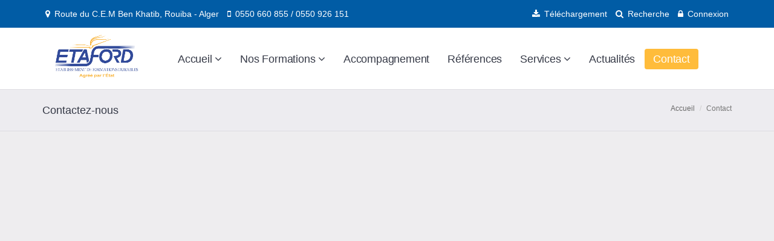

--- FILE ---
content_type: text/html; charset=UTF-8
request_url: http://etaford.com/?page=cefd
body_size: 5498
content:
 
<!DOCTYPE html>
<!--[if lt IE 7 ]><html class="ie ie6" lang="en"> <![endif]-->
<!--[if IE 7 ]><html class="ie ie7" lang="en"> <![endif]-->
<!--[if IE 8 ]><html class="ie ie8" lang="en"> <![endif]-->
<!--[if (gte IE 9)|!(IE)]><!-->
<html lang="en">
<!--<![endif]-->

<head>
    <meta charset="utf-8">
    <meta http-equiv="X-UA-Compatible" content="IE=edge">
    <meta name="viewport" content="width=device-width, initial-scale=1, maximum-scale=1">
    <meta name="description" content="etaford, école de formation à rouiba wilaya d'alger">
    <meta name="author" content="etaford, atcdz">
    <meta name="keywords" content="etaford, atcdz, formation, écolde de formation, rouiba, alger ">
    <title>ETAFORD</title>
    <link rel="shortcut icon" href="images/favicon.png" type="image/x-icon" />
    <link rel="apple-touch-icon" href="images/logo.png" />
    <link rel="stylesheet" type="text/css" href="rs-plugin/css/settings.css" media="screen" />
    <link rel="stylesheet" type="text/css" href="css/fonts.css" />
    <link rel="stylesheet" type="text/css" href="css/menu.css">
    <link rel="stylesheet" type="text/css" href="css/slider-carousel.css" />
    <link rel="stylesheet" type="text/css" href="css/style.css" />
    <!--[if lt IE 9]>
      <script src="https://oss.maxcdn.com/html5shiv/3.7.2/html5shiv.min.js"></script>
      <script src="https://oss.maxcdn.com/respond/1.4.2/respond.min.js"></script>
    <![endif]-->
</head>

<body>
    <div id="loader">
        <div class="loader-container">
            <img src="images/site.gif" alt="" class="loader-site">
        </div>
    </div>

    <div id="wrapper">

        <div class="topbar">
            <div class="container">
                <div class="row">
                    <div class="col-md-6 text-left">
                        <ul class="list-inline">
                            <li><a><i class="fa fa-map-marker"></i> Route du C.E.M Ben Khatib, Rouiba - Alger</a></li>
                            <li><a><i class="fa fa-mobile"></i> 0550 660 855 / 0550 926 151</li></a>
                        </ul>
                    </div>
                    <div class="col-md-6 text-right">
                        <ul class="list-inline">
                            <li>
                                <a href="?page=defd"><i class="fa fa-download"></i> Téléchargement</a>
                            </li>
                            <li>
                                <a href="#" id="quik-search-btn"><i class="fa fa-search"></i>
                                    Recherche</a>
                            </li>
                            <li class="dropdown">
                                <a class="dropdown-toggle" href="#" data-toggle="dropdown"><i class="fa fa-lock"></i>
                                    Connexion</a>
                                <div class="dropdown-menu">
                                    <form method="post">
                                        <div class="form-title">
                                            <h4>Connexion</h4>
                                            <hr>
                                        </div>
                                        <input class="form-control" type="text" name="username"
                                            placeholder="Utilisateur">
                                        <div class="formpassword">
                                            <input class="form-control" type="password" name="password"
                                                placeholder="Mot de passe">
                                        </div>
                                        <div class="clearfix"></div>
                                        <button type="submit" class="btn btn-block btn-primary">Connexion</button>
                                    </form>
                                </div>
                            </li>
                        </ul>
                    </div>
                    <!-- Search Box ==== -->
                    <div class="nav-search-bar">
                        <form id="searchForm" action="?page=searefd" method="post">
                            <div class="searchContainer">
                                <input autocomplete="off" name="texte" id="texte" type="text"
                                    class="searchInput form-control" placeholder="Saisir votre recherche">
                                <input class="autoFill form-control" autocomplete="off" disabled="disabled">
                            </div>
                            <button name="rechercher" id="rechercher" type="button" class="btn btn-primary"
                                style="float:right">Rechercher</button>
                        </form>
                        <span id="search-remove"><i class="fa fa-close"></i></span>
                    </div>
                </div>
            </div>
        </div>

        <header class="header">
            <div class="container">
                <div class="hovermenu ttmenu">
                    <div class="navbar navbar-default" role="navigation">
                        <div class="navbar-header">
                            <button type="button" class="navbar-toggle collapsed" data-toggle="collapse"
                                data-target=".navbar-collapse">
                                <span class="sr-only">Toggle navigation</span>
                                <span class="fa fa-bars"></span>
                            </button>
                            <div class="logo">
                                <a class="navbar-brand" href="?page=accueil"><img src="images/logo.png" width="180"
                                        height="75" alt=""></a>
                            </div>
                        </div>
                        <div class="navbar-collapse collapse">
                            <ul class="nav navbar-nav">
                                <li class="dropdown ttmenu-half"><a href="#" data-toggle="dropdown"
                                        class=" dropdown-toggle">Accueil
                                        <b class="fa fa-angle-down"></b></a>
                                    <ul class="dropdown-menu">
                                        <li>
                                            <div class="ttmenu-content">
                                                <div class="row">
                                                    <div class="col-md-12">
                                                        <div class="box">
                                                            <ul>
                                                                <li><a href="?page=mdefd">Lettre du DG</a></li>
                                                                <li><a href="?page=pefd">Présentation de l'école</a>
                                                                </li>
                                                            </ul>
                                                        </div>
                                                    </div>

                                                </div>
                                            </div>
                                        </li>
                                    </ul>
                                </li>
                                <li class="dropdown ttmenu-half"><a href="#" data-toggle="dropdown"
                                        class="dropdown-toggle ">Nos
                                        Formations <b class="fa fa-angle-down"></b></a>
                                    <ul class="dropdown-menu">
                                        <li>
                                            <div class="ttmenu-content">
                                                <div class="row">
                                                    <div class="col-md-6">
                                                        <div class="box" style="border-right: 1px solid #eeb">
                                                          <h5 class="menu-title">Entreprises</h5>  
                                                        </div>
                                                        <div class="box" style="border-right: 1px solid #eeb">
                                                            <ul>
                                                                                                                                <li><a
                                                                        href="?page=fefd&th=f50e38e85b671366fa1c1bb0b853ac06">
                                                                        QHSE</a></li>
                                                                                                                                <li><a
                                                                        href="?page=fefd&th=1c8812c9c4b3fe03007aa19d80108232">
                                                                        GRH</a></li>
                                                                                                                                <li><a
                                                                        href="?page=fefd&th=b224ff595617d7550245c7accad3b096">
                                                                        Finances et Comptabilité</a></li>
                                                                                                                                <li><a
                                                                        href="?page=fefd&th=78d4bab7c91b5f2aa818e39f7d0ce447">
                                                                        Management</a></li>
                                                                                                                                <li><a
                                                                        href="?page=fefd&th=6e33e74f8d8a34ccf598233c19f921a7">
                                                                        Informatique</a></li>
                                                                                                                                <li><a
                                                                        href="?page=fefd&th=c3a3b65068d4e9f277b1fcaa8ecb6b98">
                                                                        Technique</a></li>
                                                                                                                                <li><a
                                                                        href="?page=fefd&th=b96b64aa5d45c96a0fd3c8b40dffef2e">
                                                                        Langues</a></li>
                                                                                                                            </ul>
                                                        </div>
                                                    </div>
                                                    <div class="col-md-6">
                                                        <div class="box">
                                                            <ul>
                                                                <h5 class="menu-title">Particuliers</h5>
                                                                                                                                <li><a
                                                                        href="?page=fefd&th=e4913bc140b5d31f5571376183be3e30">
                                                                        Langues</a></li>
                                                                                                                                <li><a
                                                                        href="?page=fefd&th=12369b9f38481f3808b77bc0efe0dd20">
                                                                        Finances et Comptabilité</a></li>
                                                                                                                                <li><a
                                                                        href="?page=fefd&th=76386b09b0def3e22018e06f40ad074d">
                                                                        Informatique</a></li>
                                                                                                                                <li><a
                                                                        href="?page=fefd&th=8fa3b8a819dd7c51c45def3a07726e1f">
                                                                        Technique</a></li>
                                                                                                                                <li><a
                                                                        href="?page=fefd&th=5fca9425493a8ccbb8e069381ba0dcb0">
                                                                        GRH</a></li>
                                                                                                                                <li><a
                                                                        href="?page=fefd&th=308d74d3d019c843af6f473c794798f9">
                                                                        Formations Diplômantes</a></li>
                                                                                                                            </ul>
                                                        </div>
                                                    </div>
                                                </div>
                                            </div>
                                        </li>
                                    </ul>
                                </li>
                                <li><a class=""
                                        href="?page=apgefd">Accompagnement</a></li>
                                <li><a class=""
                                        href="?page=rfefd">Références</a></li>
                                <li class="dropdown ttmenu-half"><a href="#" data-toggle="dropdown"
                                        class="dropdown-toggle ">Services
                                        <b class="fa fa-angle-down"></b></a>
                                    <ul class="dropdown-menu">
                                        <li>
                                            <div class="ttmenu-content">
                                                <div class="row">
                                                    <div class="col-md-12">
                                                        <div class="box">
                                                            <ul>
                                                                <li><a href="?page=pelefd">E-Learning</a></li>
                                                                <li><a href="?page=rtefd">Recrutement</a></li>
                                                            </ul>
                                                        </div>
                                                    </div>
                                                </div>
                                            </div>
                                        </li>
                                    </ul>
                                </li>
                                <li><a class=""
                                        href="?page=evefd">Actualités</a></li>
                                <li><a class="active"
                                        href="?page=cefd">Contact</a></li>
                            </ul>
                        </div>
                    </div>
                </div>
            </div>
        </header>


        

<section class="grey page-title">
    <div class="container">
        <div class="row">
            <div class="col-md-6 text-left">
                <h1>Contactez-nous</h1>
            </div>
            <div class="col-md-6 text-right">
                <div class="bread">
                    <ol class="breadcrumb">
                        <li><a href="?page=accueil">Accueil</a></li>
                        <li class="active">Contact</li>
                    </ol>
                </div>
            </div>
        </div>
    </div>
</section>

<article id="contact" class="map-section">
    <div id="map" class="wow slideInUp">
        <iframe
            src="https://www.google.com/maps/embed?pb=!1m14!1m8!1m3!1d1310.7508023454247!2d3.2904564!3d36.7397867!3m2!1i1024!2i768!4f13.1!3m3!1m2!1s0x0%3A0xeeae5328de4248e!2sETAFORD!5e1!3m2!1sfr!2sfr!4v1484838581939"
            allowfullscreen="" style="width:100%; height:400px" frameborder="0"></iframe>
    </div>
</article>

<section class="white section">
    <div class="container">
        <div class="row contact-wrapper">
            <div class="col-md-8 col-sm-8 col-xs-12 content-widget">
                <div class="widget-title">
                    <h4>Formulaire de Contact</h4>
                    <hr>
                </div>
                <div id="contact_form" class="contact_form row">
                    <div id="message">
                                            </div>
                    <form id="contactform" action="" name="contactform" method="post">
                        <div class="col-lg-5 col-md-5 col-sm-4 col-xs-12">
                            <input type="text" name="nom" id="nom" class="form-control"
                                placeholder="Nom & Prénom / Raison Sociale *" required />
                            <input type="text" name="phone" id="phone" class="form-control"
                                placeholder="Numéro de téléphone *" required />
                            <input type="email" name="email" id="email" class="form-control" placeholder="Email *"
                                required />
                        </div>
                        <div class="col-lg-7 col-md-7 col-sm-8 col-xs-12">
                            <input type="text" name="sujet" id="sujet" class="form-control" placeholder="Sujet *"
                                required />
                            <textarea class="form-control" name="message" id="message" rows="5" placeholder="Message *"
                                required></textarea>
                            <button type="submit" value="envoyer" name="envoyer" id="envoyer"
                                class="btn btn-primary btn-block">Envoyer</button>
                        </div>
                    </form>
                </div>
            </div>
            <div class="col-md-4 col-sm-4 col-xs-12 content-widget">
                <div class="widget-title">
                    <h4>Informations de Contact</h4>
                    <hr>
                </div>
                <div class="contact-list">
                    <ul class="contact">
                        <li><i class="fa fa-envelope"></i> <a
                                href="mailto:info@etaford.com">info@etaford.com</a>
                        </li>
                        <li><i class="fa fa-phone"></i> 0550 660 855 / 0550 926 151</li>
                        <li><i class="fa fa-phone-square"></i> 023.86.26.76 / 023.86.28.89</li>
                        <li><i class="fa fa-fax"></i> 023.86.26.76 / 023.86.28.89</li>
                        <li><i class="fa fa-home"></i> Route du C.E.M Ben Khatib, Rouiba - Alger</li>
                    </ul>
                </div>
            </div>
        </div>
    </div>
</section>

        <footer class="dark footer section">
            <div class="container">
                <div class="row">
                    <div class="col-12 col-sm-6 col-md-4 col-lg-4">
                        <div class="widget">
                            <div class="widget-title">
                                <h4>ETAFORD</h4>
                                <hr>
                            </div>
                            <div><p>Etablissement priv&eacute; agr&eacute;&eacute; par l'Etat sp&eacute;cialis&eacute; dans les formations orient&eacute;es vers les entreprises.</p></div>
                            <a href="?page=pefd" class="btn btn-default">Lire Plus</a>
                        </div>
                    </div>
                    <div class="col-12 col-sm-6 col-md-4 col-lg-4">
                        <div class="widget">
                            <div class="widget-title">
                                <h4>Informations de contact</h4>
                                <hr>
                            </div>
                            <ul class="contact-details">
                                <li><i class="fa fa-home"></i> Route du C.E.M Ben Khatib, Rouiba - Alger</li>
                                <li><i class="fa fa-link"></i> www.etaford.com                                </li>
                                <li><i class="fa fa-envelope"></i> <a href="mailto:info@etaford.com">
                                        info@etaford.com</a></li>
                                <li><i class="fa fa-phone"></i> 0550 660 855 / 0550 926 151</li>
                                <li>
                                    <a class="btn btn-default" href="https://www.facebook.com/etaford"
                                        target="_blank"><i class="fa fa-facebook"></i></a>
                                    <a class="btn btn-default" href="etaford"
                                        target="_blank"><i class="fa fa-linkedin"></i></a>
                                    <a class="btn btn-default" href="https://www.youtube.com/etaford"
                                        target="_blank"><i class="fa fa-youtube"></i></a>
                                    <a class="btn btn-default" href="etaford"
                                        target="_blank"><i class="fa fa-instagram"></i></a>
                                    <a class="btn btn-default" href="etaford"
                                        target="_blank"><i class="fa fa-twitter"></i></a>
                                    <a class="btn btn-default" href="etaford"
                                        target="_blank"><i class="fa fa-google-plus"></i></a>
                                </li>
                            </ul>
                        </div>
                    </div>
                    <div class="col-12 col-sm-6 col-md-4 col-lg-4">
                        <div class="widget">
                            <div class="widget-title">
                                <h4>Liens</h4>
                                <hr>
                            </div>
                            <ul class="popular-courses"
                                style="list-style: square !important; color: #999eab; margin-left: 10px;">
                                <li>
                                    <a href="?page=defd" style="color: #999eab">Catalogue de Formation</a>
                                </li>
                                <li>
                                    <a href="?page=pelefd" style="color: #999eab">E-Learning</a>
                                </li>
                                <li>
                                    <a href="?page=evefd" style="color: #999eab">Evènements</a>
                                </li>
                                <li>
                                    <a href="?page=rfefd" style="color: #999eab">Références</a>
                                </li>
                                <li>
                                    <a href="?page=rtefd" style="color: #999eab">Recrutement</a>
                                </li>
                            </ul>
                        </div>
                    </div>
                </div>
            </div>
        </footer>

        <section class="copyright">
            <div class="container">
                <div class="row">
                    <div class="col-12 col-sm-12 col-md-6 col-lg-6 text-left">
                        <p>© ETAFORD, Tous droits réservés</p>
                    </div>
                    <div class="col-12 col-sm-12 col-md-6 col-lg-6 text-right">
                        <p>Réalisé par <a href="https://www.atcdz.com" target="_blank"> ATC DZ</a></p>
                    </div>
                </div>
            </div>
        </section>
    </div>
    <script src="js/jquery.min.js"></script>
    <script src="js/bootstrap.min.js"></script>
    <script>
    eval(mod_pagespeed_gFRwwUbyVc);
    </script>
    <script>
    eval(mod_pagespeed_U0OPgGhapl);
    </script>
    <script src="js/carousel+custom.js"></script>
    <script src="rs-plugin/js/jquery.themepunch.tools.min.js"></script>
    <script src="rs-plugin/js/jquery.themepunch.revolution.min.js"></script>
    <script>
    jQuery(document).ready(function() {
        jQuery('.tp-banner').show().revolution({
            dottedOverlay: "none",
            delay: 16000,
            startwidth: 1170,
            startheight: 620,
            hideThumbs: 200,
            thumbWidth: 100,
            thumbHeight: 50,
            thumbAmount: 5,
            navigationType: "none",
            navigationArrows: "solo",
            navigationStyle: "preview3",
            touchenabled: "on",
            onHoverStop: "on",
            swipe_velocity: 0.7,
            swipe_min_touches: 1,
            swipe_max_touches: 1,
            drag_block_vertical: false,
            parallax: "mouse",
            parallaxBgFreeze: "on",
            parallaxLevels: [10, 7, 4, 3, 2, 5, 4, 3, 2, 1],
            parallaxDisableOnMobile: "off",
            keyboardNavigation: "off",
            navigationHAlign: "center",
            navigationVAlign: "bottom",
            navigationHOffset: 0,
            navigationVOffset: 20,
            soloArrowLeftHalign: "left",
            soloArrowLeftValign: "center",
            soloArrowLeftHOffset: 20,
            soloArrowLeftVOffset: 0,
            soloArrowRightHalign: "right",
            soloArrowRightValign: "center",
            soloArrowRightHOffset: 20,
            soloArrowRightVOffset: 0,
            shadow: 0,
            fullWidth: "on",
            fullScreen: "off",
            spinner: "spinner4",
            stopLoop: "off",
            stopAfterLoops: -1,
            stopAtSlide: -1,
            shuffle: "off",
            autoHeight: "off",
            forceFullWidth: "off",
            hideThumbsOnMobile: "off",
            hideNavDelayOnMobile: 1500,
            hideBulletsOnMobile: "off",
            hideArrowsOnMobile: "off",
            hideThumbsUnderResolution: 0,
            hideSliderAtLimit: 0,
            hideCaptionAtLimit: 0,
            hideAllCaptionAtLilmit: 0,
            startWithSlide: 0,
            fullScreenOffsetContainer: ""
        });
    });
    </script>
    <script src="js/bxslider.js"></script>
    <script type="text/javascript">
    (function($) {
        "use strict";
        $('.bxslider').bxSlider({
            mode: 'vertical',
            minSlides: 1,
            maxSlides: 1,
            slideMargin: 0,
            pager: false,
            nextText: '<i class="fa fa-arrow-down"></i>',
            prevText: '<i class="fa fa-arrow-up"></i>',
            speed: 1000,
            auto: true
        });
    })(jQuery);
    </script>
    <script src="js/isotope.js"></script>
    <script type="text/javascript">
    (function($) {
        "use strict";
        $(window).load(function() {
            $('.portfolio').isotope({
                itemSelector: '.item',
                layoutMode: 'fitRows'
            });
            $('#filters a.selected').trigger("click");
        });
        $('#filters a').click(function(e) {
            e.preventDefault();
            var selector = $(this).attr('data-option-value');
            $('.portfolio').isotope({
                filter: selector
            });
            $(this).parents('ul').find('a').removeClass('selected');
            $(this).addClass('selected');
        });

        /* To Get Search Bar*/
        jQuery("#quik-search-btn").on('click', function() {
            jQuery('.nav-search-bar').fadeIn(500).addClass('On');
        });
        jQuery("#search-remove").on('click', function() {
            jQuery('.nav-search-bar').fadeOut(500).removeClass('On');
        });


    })(jQuery);
    </script>
    <script>
    (function() {
        var terms;
        $("#texte").on('keyup', function(e) {


            if ($('#texte').val().length != 0) {
                $.when($.ajax({
                    url: 'meta_search.php',
                    type: 'POST',
                    dataType: "json",
                    data: {
                        searchStr: $('#texte').val()
                    },
                    success: function(response) {
                        if (response.data) {
                            terms = response.data;
                        }
                    }
                })).done(function(a) {
                    var i, len, term;
                    for (i = 0, len = terms.length; i < len; i++) {
                        term = terms[i];
                        if (term.toUpperCase().indexOf($('#texte').val().toUpperCase()) === 0) {
                            $('.autoFill').val(term);
                            if (e.which === 13) {
                                $('#texte').val(term);
                            }
                            return;
                        }
                        $('.autoFill').val('');
                    }
                });

            } else {
                $('.autoFill').val('');
                return
            }


        });


        $("#rechercher").on('click', function() {
            $("#searchForm").submit();
        });

    }).call(this);
    </script>

</body>

</html>

--- FILE ---
content_type: text/css
request_url: http://etaford.com/css/menu.css
body_size: 2534
content:
        /* MENU VERTICAL */
    
    .menu-title {
        font-size: 18px;
        text-transform: capitalize;
        margin-top: 15px;
        margin-bottom: 15px;
        padding-bottom: 10px;
        position: relative;
    }
    
    .menu-title:after {
        content: "";
        width: 25px;
        height: 2px;
        display: block;
        background: #000;
        position: absolute;
        bottom: 0;
        left: 0;
    }
    
    #vertical .navbar-brand {
        width: 100%;
    }
    
    #vertical .ttmenu-full.open {
        max-width: 100%;
        width: 100% !important;
        position: absolute;
    }
    
    #vertical .nav-pills>li>a {
        font-size: 12px;
    }
    
    #vertical .navbar-default,
    #vertical .navbar-default .nav,
    #vertical .navbar-default .collapse,
    #vertical .navbar-default .dropup,
    #vertical .navbar-default .dropdown {
        position: static;
        width: 100% !important;
        left: 0;
    }
    
    #vertical .navbar-collapse {
        padding: 0
    }
    
    #vertical .navbar-default .navbar-nav li .vertical-menu {
        opacity: 1;
        position: absolute;
        left: 277px !important;
        right: 0 !important;
        top: auto;
        margin-top: -50px !important;
        width: 848px !important;
        padding: 0;
    }
    
    #vertical .navbar-default .navbar-nav li .vertical-dropdown-menu {
        opacity: 1;
        position: absolute;
        left: 277px !important;
        right: 0 !important;
        top: auto;
        margin-top: -50px !important;
        max-width: 200px;
        padding: 0;
    }
    
    #vertical .navbar-default .navbar-nav li .dropdown {
        width: 100% !important
    }
    
    #vertical .navbar-default .navbar-nav li ul {
        width: 100% !important
    }
    
    #vertical .dropdown-menu,
    #vertical .navbar-default .ttmenu-content {
        padding: 20px;
    }
    
    #vertical .nav-pills {
        max-width: 250px;
    }
    
    #vertical .dropme:after {
        content: "\f105";
        color: #1a1a1a;
        position: absolute;
        right: 20px;
        padding-left: 5px;
        font-family: 'FontAwesome';
    }
    /* MENU DEFAULT */
    
    .nopadding {
        padding: 5px !important;
    }
    
    .ttmenu .ttmenu-half .dropdown-menu {
        max-width: 500px !important;
    }
    
    .ttmenu .ttmenu-half .box {
        min-width: 200px;
    }
    
    .ttmenu {
        margin-bottom: 0;
    }
    
    .ttmenu .navbar-default {
        border: 0;
        margin-bottom: 0;
        width: 100% !important;
        border-radius: 0;
    }
    
    .ttmenu .navbar-default .dropdown-menu {
        background: rgb(255, 255, 255);
        /* Old browsers */
        box-shadow: none !important;
        border: 1px solid #ededed;
    }
    
    .ttmenu .navbar-default .dropdown-menu,
    .ttmenu .navbar-default .dropdown-menu li a {
        color: #282828;
        list-style: none;
        background-color: transparent !important;
    }
    
    .white-style .navbar-brand i {
        color: #ffffff !important;
    }
    
    .ttmenu .navbar-default .navbar-toggle span {
        color: #fff !important;
    }
    
    .ttmenu .navbar-default .navbar-toggle {
        border-color: #111;
        color: #fff !important;
        margin-top: 8px;
    }
    
    .ttmenu .navbar ul {
        padding-left: 0;
        list-style: none;
    }
    
    .ttmenu .navbar-brand {
        color: #fff !important;
        float: left;
        font-size: 20px;
        height: 52px;
        background: none;
        line-height: 38px;
        position: relative;
        text-align: center;
        top: 0;
        width: 65px;
    }
    
    .ttmenu .navbar-collapse {
        border-bottom: 0 !important;
    }
    
    .ttmenu .navbar-default .navbar-nav>li>.dropdown-menu {
        margin-top: 0;
    }
    
    .ttmenu .navbar-default .nav,
    .ttmenu .navbar-default .collapse,
    .ttmenu .navbar-default .dropup,
    .ttmenu .navbar-default .dropdown {
        position: static;
    }
    
    .ttmenu .navbar-default .container {
        position: relative;
    }
    
    .ttmenu .navbar-default .dropdown-menu {
        left: auto;
        background-color: #ffffff !important
    }
    
    .ttmenu-content .box li,
    .ttmenu .navbar-default .dropdown-menu li a {
        text-decoration: none !important;
    }
    
    .ttmenu .navbar-default .dropdown-menu,
    .ttmenu-content .dropdown-menu {
        padding: 0 !important
    }
    
    .navbar-default .navbar-nav>li>a {
        padding-bottom: 15px;
        padding-top: 15px;
        font-size: 13px;
        letter-spacing: 1px;
        font-style: normal;
        color: #1a1a1a;
        font-weight: bold;
        text-transform: uppercase;
    }
    
    .navbar-default .dropdown-menu li {
        border-bottom: 1px solid rgba(0, 0, 0, 0.1);
        color: #282828;
        font-size: 13px;
        font-weight: 400;
        padding: 10px 10px 10px 5px !important;
        position: relative;
        text-decoration: none;
        text-transform: none;
    }
    
    .ttmenu .navbar-default li .widget a {
        padding: 0 !important;
    }
    
    .ttmenu-content .box li a {
        color: #282828;
        font-size: 13px;
        border-bottom: none;
        border-bottom: 0 !important;
        font-weight: 400;
        padding: 14px 0 12px 0 !important;
        position: relative;
        text-decoration: none;
        text-transform: none;
    }
    
    .ttmenu .dropdown-menu,
    .ttmenu .navbar-default .ttmenu-content {
        padding: 10px 20px;
    }
    
    .nopaddingright {
        padding-right: 0 !important;
    }
    
    .ttmenu .navbar-default .ttmenu-content .tab-pane.bg1 {
        background-position: right bottom;
        background-repeat: no-repeat;
        background-size: auto auto;
    }
    
    .ttmenu .navbar-default .ttmenu-full .dropdown-menu {
        left: 0;
        right: 0;
    }
    
    .ttmenu-full .dropdown-menu li {
        padding-left: 10px !important;
    }
    
    .ttmenu .nav li span.label {
        color: #fff !important;
        margin-left: 5px;
        margin-top: 2px !important;
        padding: 5px 10px;
    }
    
    .ttmenu .navbar-default .navbar-nav>.active>a,
    .ttmenu .navbar-default .navbar-nav>.active>a:hover,
    .ttmenu .navbar-default .navbar-nav>.active>a:focus {
        background-color: transparent;
    }
    
    .ttmenu-content .widget {
        padding: 0;
        margin: 0;
    }
    
    .ttmenu-content,
    .ttmenu-content .widget,
    .ttmenu-content .widget .thumb {
        position: relative;
    }
    
    .ttmenu-content .widget .title h4 {
        font-size: 14px;
        text-transform: uppercase;
        font-weight: 400;
    }
    
    .ttmenu-content .box li {
        border-bottom: 1px solid #ededed;
        position: relative;
        padding: 6px 10px 6px 0;
    }
    
    .ttmenu-content .box li i {
        right: 0;
        clear: both;
        top: 10px;
        display: block;
        position: absolute;
    }
    
    .navbar-default .navbar-nav>.open>a,
    .navbar-default .navbar-nav>.open>a:hover,
    .navbar-default .navbar-nav>.open>a:focus {
        background-color: transparent;
    }
    
    .dropme:after {
        content: "\f107";
        color: #1a1a1a;
        padding-left: 5px;
        vertical-align: middle;
        font-family: 'FontAwesome';
    }
    
    .dropme-left:after {
        content: "\f105";
        color: #1a1a1a;
        font-family: 'FontAwesome';
        display: block;
        right: 10px;
        width: 0;
        position: absolute;
        height: 0;
        top: 13px;
        margin-top: 0;
        margin-right: 10px;
    }
    
    .navbar-default .dropdown-menu li:last-child,
    .ttmenu-content .box li:last-child {
        border-bottom: 0 solid #fff;
    }
    
    .box p {}
    
    .navbar-default .dropdown-menu li p {
        color: #ffffff !important;
        padding: 0 !important;
        margin: 0 !important;
    }
    
    .box h4 {
        color: #1a1a1a;
        font-weight: bold;
        font-size: 14px;
    }
    
    .box ul li span {
        float: right;
        margin-top: 6px;
    }
    /* MENU SEARCH */
    
    .searchbox {
        bottom: 0;
        float: right;
        line-height: 65px;
        min-width: 65px;
        overflow: hidden;
        position: relative;
        background: #222;
        right: 0;
        width: 0;
        -webkit-transition: width 0.3s;
        -moz-transition: width 0.3s;
        -ms-transition: width 0.3s;
        -o-transition: width 0.3s;
        transition: width 0.3s;
    }
    
    .searchbox-input {
        top: 0;
        right: 0;
        border: 0;
        outline: 0;
        background: #333;
        width: 100%;
        line-height: 65px;
        height: 65px;
        margin: 0;
        padding: 1px 65px 0px 20px;
        font-size: 12px;
    }
    
    .searchbox-icon,
    .searchbox-submit {
        width: 65px;
        height: 65px;
        display: block;
        position: absolute;
        top: 0;
        bottom: 0;
        font-size: 18px;
        right: 0;
        padding: 0;
        margin: 0;
        border: 0;
        outline: 0;
        line-height: 65px;
        text-align: center;
        cursor: pointer;
        color: #fff;
        background: #000;
    }
    
    .ttmenu input[type="search"] {
        color: #fff;
    }
    
    .searchbox-open {
        width: 100%;
    }
    /* MENU FORM */
    
    .ttmenu .form-control {
        background-color: #f9f9f9;
        border: 1px solid #f5f5f5;
        border-radius: 0;
        box-shadow: none;
        font-size: 12px;
        height: 35px;
        margin-bottom: 10px;
    }
    
    .ttmenu textarea {
        height: 140px !important
    }
    /* MENU IMAGE HOVER */
    
    #myCarousel img {
        width: 100%;
    }
    /* MENU TABBED */
    
    .nav-pills {
        margin-top: 0;
    }
    
    .nav-pills>li {
        float: none;
        margin-top: 0;
        cursor: pointer;
        border-bottom: 1px solid rgba(0, 0, 0, 0.1);
    }
    
    .nav-pills>li>a {
        border-radius: 0;
        cursor: pointer !important;
        border: 0 !important;
        position: relative;
        font-weight: bold !important;
        text-transform: uppercase !important;
        margin-right: 0;
        padding: 0 !important;
    }
    
    .nav-pills>li>a:after {
        content: "\f105";
        color: #1a1a1a;
        font-family: 'FontAwesome';
        display: block;
        right: 10px;
        width: 0;
        position: absolute;
        height: 0;
        top: 0;
        margin-top: 0;
        margin-right: 10px;
    }
    /* DARK STYLE */
    
    .dark-style .coldesc {
        background: #333;
        color: #fff;
        margin-bottom: 10px;
        text-align: center;
    }
    
    .dark-style .navbar-default .ttmenu-content {
        border-radius: 0;
    }
    
    .dark-style .dropdown-menu {
        background-color: #ffffff !important;
    }
    
    .dark-style .navbar-default .dropdown-menu li a,
    .dark-style .ttmenu-content .box li a,
    .dark-style .ttmenu-content .box li:before {
        color: #1a1a1a !important;
    }
    
    .dark-style .ttmenu-content .box li a:hover,
    .dark-style .ttmenu-content .box li a:focus {
        background: none !important
    }
    
    .dark-style .ttmenu-content .box li {
        border-bottom-color: rgba(0, 0, 0, 0.1);
    }
    
    .dark-style .navbar-default .dropdown-menu li a:hover,
    .dark-style .navbar-default .dropdown-menu li a:focus {
        background: #ffffff;
    }
    /* RESPONSIVE */
    
    @media (max-width: 767px) {
        #vertical .navbar-brand {
            width: 60px;
        }
        #vertical .ttmenu-full.open {
            max-width: 100%;
            width: 100% !important;
            position: relative;
        }
        #vertical .navbar-default,
        #vertical .navbar-default .nav,
        #vertical .navbar-default .collapse,
        #vertical .navbar-default .dropup,
        #vertical .navbar-default .dropdown {
            position: static;
            width: 100% !important;
            left: 0;
        }
        #vertical .navbar-collapse {
            padding: 0
        }
        #vertical .navbar-default .navbar-nav li .vertical-menu {
            opacity: 1;
            position: static;
            left: 100% !important;
            right: 100% !important;
            top: auto;
            margin-top: 0 !important;
            max-width: 100%;
            padding: 0;
        }
        #vertical .navbar-default .navbar-nav li .vertical-dropdown-menu {
            opacity: 1;
            position: static;
            left: 100% !important;
            right: 100% !important;
            top: auto;
            margin-top: 0 !important;
            max-width: 100%;
            padding: 0;
        }
        #vertical .navbar-collapse {
            padding: 0 0 0 20px;
        }
        #vertical .dropdown-menu,
        #vertical .navbar-default .ttmenu-content {
            padding: 20px;
        }
        #vertical .nav-pills {
            max-width: 200px;
        }
        #vertical .dropme:after {
            content: "\f107";
            color: #fff;
            position: absolute;
            right: 20px;
            padding-left: 5px;
            font-family: 'FontAwesome';
        }
        .nav-pills>li>a::after,
        .dropme-left:after {
            content: "\f107";
        }
        .ttmenu .nav-pills,
        #vertical .nav-pills {
            width: 100%;
            padding: 0;
            max-width: 100%;
            margin-bottom: 20px;
        }
    }
    /* SUB MENU STYLE */
    
    .ttmenu .dropdown-submenu {
        position: relative;
    }
    
    .ttmenu .dropdown-submenu>.dropdown-menu {
        top: 0;
        left: 100%;
        margin-top: 0;
        margin-left: 0;
        border-radius: 0;
    }
    
    .ttmenu .dropdown-submenu:hover>.dropdown-menu {
        display: block;
    }
    
    .ttmenu .dropdown-submenu.pull-left {
        float: none;
    }
    
    .ttmenu .dropdown-submenu.pull-left>.dropdown-menu {
        left: -100%;
        margin-left: 10px;
        -webkit-border-radius: 6px 0 6px 6px;
        -moz-border-radius: 6px 0 6px 6px;
        border-radius: 6px 0 6px 6px;
    }
    
    .ttmenu .open>.dropdown-menu {
        animation-name: slidenavAnimation;
        animation-duration: .5s;
        animation-iteration-count: 1;
        animation-timing-function: ease;
        animation-fill-mode: forwards;
        -webkit-animation-name: slidenavAnimation;
        -webkit-animation-duration: .5s;
        -webkit-animation-iteration-count: 1;
        -webkit-animation-timing-function: ease;
        -webkit-animation-fill-mode: forwards;
        -moz-animation-name: slidenavAnimation;
        -moz-animation-duration: .5s;
        -moz-animation-iteration-count: 1;
        -moz-animation-timing-function: ease;
        -moz-animation-fill-mode: forwards;
    }
    
    @keyframes slidenavAnimation {
        from {
            opacity: 0;
        }
        to {
            opacity: 1;
        }
    }
    
    @-webkit-keyframes slidenavAnimation {
        from {
            opacity: 0;
        }
        to {
            opacity: 1;
        }

--- FILE ---
content_type: text/css
request_url: http://etaford.com/css/style.css
body_size: 9254
content:
body {

    background: #eeedef;

    color: #777;

    font-size: 14px;

    line-height: 1.9;

    letter-spacing: 0;

    font-weight: 400;

    padding: 0;

    font-family: "Open Sans", "Helvetica Neue", Helvetica, Arial, sans-serif

}



h1,

h2,

h3,

h4,

h5,

h6 {

    letter-spacing: 0;

    font-family: "Roboto", "Helvetica Neue", Helvetica, Arial, sans-serif;

    font-weight: normal;

    position: relative;

    padding: 0 0 10px 0;

    font-weight: normal;

    line-height: 1.6!important;

    color: #363a47

}



h1 {

    font-size: 22px

}



h2 {

    font-size: 20px

}



h3 {

    font-size: 18px

}



h4 {

    font-size: 16px

}



h5 {

    font-size: 14px

}



h6 {

    font-size: 14px

}



a {

    color: #696969

}



h1 a,

h2 a,

h3 a,

h4 a,

h5 a,

h6 a {

    text-decoration: none!important

}



img.aligncenter {

    display: block;

    text-align: center;

    display: block;

    margin: 0 auto 20px auto;

    padding: 0;

    border: 0;

    background: none

}



.image-center img {

    width: auto;

    display: block;

    margin: auto

}



.alignleft,

img.alignleft {

    float: left;

    margin: 6px 20px 6px 0;

    display: inline;

    border: 0;

    background: none;

    padding: 0;

    display: block

}



.alignright,

img.alignright {

    padding: 0;

    float: right;

    margin: 6px 0 6px 20px;

    border: 0;

    display: block;

    background: none

}



::selection {

    background: #f84b4a;

    color: #fff

}



::-moz-selection {

    background: #f84b4a;

    color: #fff

}



blockquote {

    font-size: 16px;

    line-height: 32px;

    font-family: 'Droid Serif', Georgia, "Times New Roman", serif;

    font-weight: normal;

    font-style: italic;

    position: relative;

    width: auto

}



blockquote small {

    display: block;

    margin-top: 20px

}



pre {

    line-height: 18px;

    margin-bottom: 18px

}



.btn,

a {

    outline: 0!important;

    text-decoration: none!important

}



ins {

    text-decoration: none

}



sup {

    bottom: 1ex

}



sub {

    top: .5ex

}



p {

    padding: 0 0 20px 0

}



.check li:before {

    content: "\f105";

    font-family: "FontAwesome";

    font-size: 14px;

    left: 0;

    color: #363a47;

    padding-right: 8px;

    position: relative

}



.check li {

    font-size: 14px;

    list-style: none;

    margin-bottom: 5px

}



.check {

    margin-left: 0;

    padding-left: 0

}



.header.affix {

    top: 0;

    left: 0;

    right: 0;

    width: 100%;

    padding: 0;

    z-index: 9999;

    position: fixed

}



.header.affix .navbar-default {

    padding: 18px 0 0!important

}



.topbar {

    padding: 10px 0;

    display: block;

    z-index: 1100;

    position: relative

}



.contactwrap i {

    font-size: 15px;

    padding-right: 5px

}



.contactwrap a {

    color: #afb0b4

}



.topbar .form-control {

    margin-bottom: 10px;

    text-transform: none;

    font-size: 12px;

    border-radius: 0;

    box-shadow: none

}



.topbar form .btn {

    border-radius: 0;

    font-size: 13px

}



.topbar .dropdown-menu {

    border: 1px solid #e8e8e8;

    border-radius: 0;

    box-shadow: none;

    font-size: 14px;

    left: -114px;

    margin: 10px 0;

    min-width: 240px;

    padding: 20px;

    position: absolute

}



.topbar h4 a {

    color: #383c4b!important;

    text-decoration: underline!important

}



.topbar h4 {

    font-size: 14px;

    line-height: 1!important;

    margin: 0!important;

    padding: 0!important;

    font-weight: 400;

    text-align: center

}



.topbar hr {

    margin: 15px 0;

    border-color: #d7d7d7

}



.form-title h4 {

    text-align: left

}



.form-title hr {

    width: 40px

}



.topbar ul {

    padding: 0;

    margin: 0

}



.box img {

    width: 100%

}



.topbar span {

    padding: 0 4px

}



.topbar i {

    padding-right: 3px

}



.topbar a {

    color: #fff!important

}



.social i {

    font-size: 16px

}



.social {

    margin-right: 3px

}



.topbar p {

    color: #fff;

    padding: 0;

    margin: 0

}



.header {

    background-color: #fff;

    position: relative;

    display: block

}



.topbar.topbar-transparent {

    position: absolute;

    left: 0;

    right: 0;

    width: 100%;

    background-color: rgba(0, 0, 0, .7)!important

}



.transparent-header {

    position: absolute;

    left: 0;

    right: 0;

    top: 60px;

    width: 100%;

    background-color: transparent

}



.transparent-header .navbar-default .navbar-nav>li {

    border-right: 2px solid rgba(255, 255, 255, 0)!important

}



.transparent-header.affix {

    background-color: #fff!important

}



.transparent-header .navbar-default {

    background-color: transparent!important

}



.ttmenu {

    position: relative;

    display: block;

    z-index: 199

}



.ttmenu .navbar-default .navbar-toggle {

    background: #494949 none repeat scroll 0 0!important;

    border-color: #111;

    color: #fff!important;

    margin-top: 8px;

    padding: 0 15px

}



.navbar-toggle .fa {

    background-color: transparent!important;

    color: #4949494 !important

}



.ttmenu .navbar-default {

    border-radius: 0;

    padding-top: 35px;

    padding-bottom: 15px;

    background: #fff

}



.nav,

.navbar,

.navbar-nav {

    margin-bottom: 0!important

}



.nav>li>a {

    padding-left: 10px;

    font-weight: 500;

    font-family: "Lato", "Helvetica Neue", Helvetica, Arial, sans-serif;

    letter-spacing: -.2px!important;

    padding-right: 10px

}



.ttmenu .navbar-default .dropdown-menu {

    border: 0!important

}



.navbar-default .navbar-nav>li>a {

    color: #fff;

    font-size: 18px;

    outline: 0;

    letter-spacing: 0;

    padding: 7px 14px;

    text-transform: none;

    border-radius: 4px 4px 4px 4px;

    -moz-border-radius: 4px 4px 4px 4px;

    -webkit-border-radius: 4px 4px 4px 4px

}



.dropdown-menu>li>a,

.ttmenu-content .box li a {

    font-size: 14px

}



.dropdown-menu>li>a:hover,

.ttmenu-content .box li a:hover {

    opacity: .8

}



.ttmenu .navbar-default .dropdown-menu,

.ttmenu .navbar-default .dropdown-menu li a {

    color: #fff

}



.ttmenu .navbar-default .navbar-nav>li>.dropdown-menu {

    margin-top: 0

}



.navbar-default .dropdown-menu li,

.ttmenu-content .box li {

    border-bottom: 1px solid rgba(255, 255, 255, .09)

}



.ttmenu-content .box li {

    padding: 6px 10px 6px 10px!important

}



.navbar-default .navbar-nav>li>a:hover {

    opacity: .8

}



.navbar-default .navbar-nav>li>a {

    background-color: transparent!important

}



.navbar-default .navbar-nav>li {

    border-right: 2px solid rgba(255, 255, 255, .2)!important

}



.navbar-default .navbar-nav>li:last-child {

    border-right: 0 solid #ffaf4b!important

}



.dropme::after {

    color: #494949;

    font-size: 16px

}



.ttmenu .navbar-brand {

    float: left;

    margin-right: 0;

    padding: 0 30px 0 0;

    position: relative;

    text-align: center;

    top: -23px;

    width: auto

}



.ttmenu {

    position: relative;

    z-index: 1;

    overflow: visible!important

}



.navbar-default .navbar-nav>li>a {

    color: #363a47!important;

    font-weight: 400

}



.navbar-right {

    text-transform: uppercase!important

}



.navbar-right i {

    font-size: 15px;

    padding-right: 5px!important;

    vertical-align: initial

}



.nav>li>a.btn {

    margin-top: -2px;

    border-radius: 4px 4px 4px 4px;

    -moz-border-radius: 4px 4px 4px 4px;

    -webkit-border-radius: 4px 4px 4px 4px;

    padding: 6px 20px;

    text-transform: none!important;

    font-size: 14px;

    font-weight: 600;

    color: #fff!important

}



.ttmenu {

    z-index: 1000

}



.boxedcontainer {

    max-width: 1170px;

    margin: auto;

    padding: 0 30px

}



.tp-banner-container {

    width: 100%;

    position: relative;

    padding: 0;

    z-index: 0

}



.tp-banner {

    width: 100%;

    position: relative

}



.tp-banner-fullscreen-container {

    width: 100%;

    position: relative;

    padding: 0

}



.tp-bannertimer {

    display: none

}



.lightcolor {

    color: #fff!important

}



.slider_layer_05 {

    color: #363a47;

    font-size: 31px;

    padding: 0;

    width: 80px;

    height: 80px;

    line-height: 80px;

    border-radius: 100%;

    background-color: rgba(255, 255, 255, .8)

}



.slider_layer_01 {

    font-weight: 400;

    color: #363a47;

    font-size: 34px;

    padding: 7px 60px;

    background-color: rgba(255, 255, 255, .8)

}



.slider_layer_02 {

    color: #363a47;

    font-size: 16px;

    font-family: "Droid Serif", Georgia, "Times New Roman", serif;

    font-style: italic;

    line-height: 1.5

}



.slider_layer_04 {

    color: #363a47;

    font-size: 25px;

    font-family: "Roboto", Georgia, "Times New Roman", serif;

    line-height: 1.5;

    text-transform: uppercase

}



.slider_layer_03 {

    color: rgba(255, 255, 255, .8);

    font-size: 66px;

    line-height: 1.5

}



.tp-caption .btn {

    font-size: 14px;

    font-weight: bold;

    border-radius: 4px 4px 4px 4px;

    -moz-border-radius: 4px 4px 4px 4px;

    -webkit-border-radius: 4px 4px 4px 4px;

    padding: 9px 30px!important

}



.teacher-skills p {

    padding: 0;

    color: #363a47;

    font-weight: 500;

    margin-top: 10px

}



.teacher-skills .progress {

    height: 6px

}



.teacher-list h4 {

    font-size: 21px!important

}



.nopaddingbottom {

    padding-bottom: 0!important

}



.device-image img {

    margin: auto;

    width: 100%;

    text-align: center

}



.section {

    padding: 50px 0;

    position: relative;

    display: block

}



.white {

    background-color: #fff

}



.grey {

    background-color: #edecf0

}



.dark {

    background-color: #3f4451

}



.why-us {

    background-color: #fff;

    margin-bottom: 0;

    margin-top: 20px;

    padding: 40px 20px 0

}



.why-us h4 {

    font-weight: 600;

    margin-bottom: 0;

    padding-bottom: 10px

}



.why-us i {

    margin-top: 15px;

    display: inline-block

}



.feature-list {

    display: table;

    min-width: 120px;

}



.why-us i,

.feature-list i {

    font-size: 34px;

    display: block;

    width: 60px;

    border: 1px solid #fff;

    line-height: 58px;

    height: 60px;

    color: #fff;

    text-align: center;

    border-radius: 4px 4px 4px 4px;

    -moz-border-radius: 4px 4px 4px 4px;

    -webkit-border-radius: 4px 4px 4px 4px

}



.funfactors .feature-list i {

    width: auto;

    max-width: 120px;

    font-style: normal;

    font-weight: 600;

    border-radius: 0;

    margin-bottom: 0

}



.feature-list.border-radius i {

    border-radius: 100px 100px 100px 100px;

    -moz-border-radius: 100px 100px 100px 100px;

    -webkit-border-radius: 100px 100px 100px 100px;

    width: 80px;

    height: 80px;

    line-height: 76px

}



.service-center .feature-list i {

    margin: 0 auto 30px

}



.service-center {

    text-align: center

}



.feature-list p {

    padding-bottom: 0;

    color: #a1a1a1

}



.feature-list p strong {

    font-size: 18px;

    color: #363a47;

    line-height: 1;

    font-family: "Roboto", "Helvetica Neue", Helvetica, Arial, sans-serif

}



.invis {

    border-color: transparent

}



.invis1 {

    border-color: transparent;

    margin: 10px 0

}



.section-title {

    margin-bottom: 25px;

    display: block;

    position: relative

}



.section-title h4 {

    font-size: 28px;

    padding-bottom: 5px;

    margin-bottom: 0;

    font-weight: bold

}



.button-wrapper p,

.section-title p {

    font-style: italic;

    font-size: 15px;

    font-weight: 300;

    color: #363a47;

    font-family: "Droid Serif", Georgia, "Times New Roman", serif

}



.owl-custom .owl-controls {

    position: absolute;

    top: -70px;

    right: 10px;

    width: 100%;

    left: 0

}



.owl-custom .owl-controls .owl-nav [class*="owl-"] {

    background: #FFBC3B;

    color: #363a47;

    cursor: pointer;

    display: inline-block;

    font-size: 18px;

    height: 40px;

    line-height: 40px;

    border-radius: 0;

    margin: 5px 5px;

    padding: 0;

    width: 40px;

    text-align: center;

}



.white .owl-theme .owl-controls .owl-nav [class*="owl-"] {

    background: #edecf0

}



.magnifier {

    position: absolute;

    top: 0;

    background-color: rgba(255, 255, 255, .5);

    left: 0;

    bottom: 0;

    right: 0;

    z-index: 0;

    zoom: 1;

    filter: alpha(opacity=0);

    opacity: 0;

    -webkit-transition: all .3s ease-in-out;

    -moz-transition: all .3s ease-in-out;

    -ms-transition: all .3s ease-in-out;

    -o-transition: all .3s ease-in-out;

    transition: all .3s ease-in-out

}



.entry:hover .magnifier {

    zoom: 1;

    filter: alpha(opacity=100);

    opacity: 1

}



.shopmeta span {

    display: block

}



.owhidden {

    overflow: hidden;

    position: relative;

    display: block;

    width: 100%;

    height: 100%

}



.zoom {

    display: inline-block;

    position: relative

}



.zoom img {

    width: 100%;

    display: block

}



.zoom img::selection {

    background-color: transparent

}



.add-w {

    width: 35px;

    line-height: 35px;

    height: 35px;

    right: 10px;

    left: auto;

    border-radius: 100%;

    top: 10px;

    position: absolute;

    text-align: center

}



.add-w .fa-envelope-o,

.add-w i {

    color: #fff;

    font-size: 11px

}



.visible-buttons span {

    color: #fff!important

}



.visible-buttons a {

    border-bottom: 0!important;

    width: 30px;

    height: 30px;

    margin: 3px 0!important;

    line-height: 30px;

    display: block

}



.visible-buttons {

    visibility: hidden;

    margin: 0 auto;

    opacity: 0;

    position: absolute;

    text-align: center;

    -webkit-transition: all .7s ease 0s;

    -moz-transition: all .7s ease 0s;

    -ms-transition: all .7s ease 0s;

    -o-transition: all .7s ease 0s;

    transition: all .7s ease 0s;

    bottom: 0;

    right: auto;

    left: 0;

    position: absolute;

    text-align: center

}



.entry:hover .visible-buttons {

    opacity: 1;

    bottom: 120px;

    visibility: visible

}



.rating i {

    color: #eabe12

}



.rating span {

    display: block

}



.entry .badge {

    position: absolute;

    top: 0;

    left: 0

}



.entry:hover .badge {

    opacity: 0

}



.close {

    opacity: 1;

    color: #222

}



.addw {

    font-size: 13px;

    padding: 20px 0

}



.shop-item-title {

    background-color: #fff;

    z-index: 1;

    padding: 0 20px;

    position: relative;

    display: block;

    overflow: hidden;

    border: 1px solid #f5f5f5;

    min-height: 75px;

}



.shop-item-list {

    display: block;

    padding: 0;

    line-height: 1.9;

    z-index: 1;

    margin-bottom: 0;

    position: relative;

    text-align: left;

    border: 1px solid #dedde1;

}



.course-list {

    margin-bottom: 30px

}



.shop-item-list img {

    width: 100%

}



.shop-item-list .rating {

    margin: 0 0 20px

}



.shop-list-desc .shopmeta {

    margin-bottom: 30px

}



.achievement-wrapper h4,

.shop-list-desc h4,

.shop-item-list h4 {

    font-size: 16px;

    font-weight: 600;

    margin: 20px 0 10px;

    line-height: 1.3!important;

    text-transform: capitalize;

    padding: 0

}



.shop-item-list h4 a,

.shop-item-list h4 {

    color: #363a47

}



.badge {

    border-radius: 0;

    font-size: 9px;

    font-weight: 300;

    margin-left: 0;

    margin-top: 0!important;

    vertical-align: text-top

}



.testimonial {

    position: relative;

    display: block;

    padding: 0 20px

}



.testimonial p {

    padding-bottom: 0;

    margin-bottom: 0

}



.testimonial:after {

    font-family: 'FontAwesome';

    content: "\f10e";

    padding-right: 5px;

    right: 0;

    position: absolute;

    top: 0;

    font-size: 400%;

    opacity: .1;

    -moz-opacity: .1;

    filter: alpha(opacity=10)

}



.testimonial h4 {

    font-size: 16px;

    padding-right: 5px;

    font-weight: 600

}



.first {

    clear: both

}



.last {

    margin-right: 0

}



.button-wrapper {

    margin-top: 40px

}



.testimonial small {

    font-size: 11px;

    font-style: italic;

    color: #798184;

    padding: 0 10px;

    font-family: 'Droid Serif', Georgia, "Times New Roman", serif!important;

    font-weight: 300

}



.testimonial img {

    margin-right: 15px;

    width: 75px;

    border: 0 solid #fff!important;

    height: 75px;

    margin-top: 5px;

    border: medium none;

    display: inline-block;

    image-rendering: optimizequality;

    max-width: 100%

}



.testimonial-meta {

    overflow: hidden

}



.button-wrapper .btn {

    border-radius: 4px 4px 4px 4px;

    -moz-border-radius: 4px 4px 4px 4px;

    -webkit-border-radius: 4px 4px 4px 4px;

    font-size: 14px;

    font-weight: 600;

    padding: 10px 30px

}



.button-wrapper .btn i {

    font-size: 16px;

    margin-right: 10px

}



.accordion-toggle-2 .panel-heading {

    background-color: #FFBC3B !important;

    border-radius: 0!important;

    padding: 10px 15px

}



.grey .accordion-toggle-2 .panel-heading {

    background-color: #fff!important

}



.accordion-toggle-2 .panel,

.accordion-toggle-2 .panel-heading {

    background-color: #fff;

    border-color: #FFBC3B;

    border-bottom: 1px solid #FFBC3B

}



.accordion-toggle-2 .panel-heading h3 i {

    background-color: #202830!important;

    color: #fff;

    height: 20px;

    line-height: 20px;

    font-size: 11px;

    position: absolute;

    right: -10px;

    top: 1px;

    -webkit-border-radius: 3px;

    -moz-border-radius: 3px;

    border-radius: 3px;

    margin-right: 10px;

    text-align: center;

    width: 21px;

    vertical-align: text-top

}



.accordion-toggle-2 .panel-heading h3 {

    color: #fff;

    display: inline-block;

    font-size: 13px;

    text-transform: uppercase;

    font-weight: bold;

    margin: 0;

    width: 100%;

    padding: 0

}



.accordion-toggle-2 .panel-group .panel+.panel {

    margin: -2px 0

}



.accordion-toggle-2 .panel-title {

    line-height: 16px

}



.accordion-toggle-2 .panel {

    margin-bottom: 10px!important;

    border-color: #FFBC3B;

    border-radius: 0!important;

    box-shadow: none

}



.accordion-toggle-2 p {

    padding-bottom: 0

}



.team {

    z-index: 1;

    cursor: pointer;

    position: relative

}



.team-hover-content span {

    margin: 10px 0;

    display: block;

    font-style: italic

}



.team-hover-content h5 {

    font-size: 18px;

    text-transform: uppercase;

    font-weight: bold;

    line-height: 1!important;

    margin-bottom: 0;

    letter-spacing: 0;

    padding-bottom: 0;

    color: #363a47!important

}



.team-hover-content p {

    font-size: 13px;

    margin-bottom: 0

}



.team-hover-content {

    position: absolute;

    bottom: 0;

    width: 100%;

    padding: 50px 30px 0;

    border: 2px solid #dedde1;

    opacity: 0;

    z-index: 1;

    top: 0%;

    text-align: center;

    text-decoration: none;

    background-color: #fff;

    background-color: rgba(255, 255, 255, 1);

    border-radius: 0

}



.team img {

    z-index: 1;

    width: 100%

}



.team:hover .team-hover-content {

    opacity: 1;

    position: absolute;

    -webkit-transition: all .7s ease-in-out;

    -moz-transition: all .7s ease-in-out;

    -o-transition: all .7s ease-in-out;

    transition: all .7s ease-in-out

}



.tab-content {

    border-bottom: 1px solid #dedde1;

    border-right: 1px solid #dedde1;

    border-left: 1px solid #dedde1;

    padding: 30px

}



.nav-tabs>li>a,

.nav-tabs>li.active>a:hover,

.nav-tabs>li.active>a:focus {

    -moz-border-bottom-colors: none;

    -moz-border-left-colors: none;

    -moz-border-right-colors: none;

    -moz-border-top-colors: none;

    background-color: #edecf0;

    border-color: #ddd #ddd transparent;

    border-image: none;

    border-radius: 0!important;

    font-size: 14px;

    padding: 15px 30px;

    border-style: solid;

    border-width: 1px;

    color: #363a47!important;

    cursor: default

}



.nav-tabs>li.active>a,

.nav-tabs>li.active>a:hover,

.nav-tabs>li.active>a:focus {

    background-color: #fff!important

}



.notfound h3 {

    font-size: 120px;

    padding-bottom: 10px;

    margin-bottom: 0;

    line-height: 1!important;

    font-weight: bold

}



.notfound p {

    font-style: italic;

    font-size: 18px;

    line-height: 2

}



.copyright {

    background-color: #363b48;

    padding: 20px 0 10px;

    display: block;

    position: relative;

    text-transform: capitalize

}



.copyright a,

.copyright p {

    color: #fff;

    padding: 0!important;

    margin: 0!important

}



.copyright a {

    font-weight: 600!important

}



.widget-title {

    display: block;

    position: relative;

    margin-bottom: 20px

}



.widget-title h4 {

    font-weight: 600;

    font-size: 21px

}



.footer .widget-title h4 {

    color: #fff

}



.content-widget .widget-title {

    margin-bottom: 20px

}



.content-widget .widget-title h4 {

    padding-top: 0;

    margin-top: 0;

    font-size: 18px;

    font-weight: 500

}



.content-widget hr,

.footer hr {

    border-color: #999eab;

    margin: 0;

    border-width: 2px;

    width: 45px

}



.footer p {

    padding-bottom: 10px;

    color: #999eab

}



.latest-tweets p:before {

    content: "\f099";

    font-family: "FontAwesome";

    font-size: 16px;

    left: 0;

    color: #999eab;

    padding-right: 5px;

    position: relative;

    top: 2px

}



.latest-tweets {

    padding: 0;

    list-style: none

}



.latest-tweets li {

    display: inline-table;

    padding: 0;

    margin-bottom: 10px;

    width: 100%

}



.latest-tweets li p a {

    margin: 0 4px

}



.latest-tweets li p {

    padding-bottom: 0

}



.latest-tweets li span {

    display: block;

    color: #fff;

    margin: 0;

    margin-top: 0;

    font-size: 12px

}



.contact-details li a {

    color: #999eab;

    text-decoration: underline!important

}



.contact-details li {

    color: #999eab;

    margin-bottom: 5px

}



.contact-details li i {

    padding-right: 7px

}



.contact-details,

.popular-courses,

.contact {

    list-style: none;

    padding: 0

}



.contact li a {

    color: #363a47;

    text-decoration: underline!important

}



.contact li {

    color: #363a47;

    margin-bottom: 5px

}



.contact li i {

    padding-right: 7px

}



.popular-courses li img {

    background: #616673 none repeat scroll 0 0;

    border: 1px solid #424754;

    margin: 0 2px 2px 0;

    width: 83px

}



.feedbacks .btn {

    padding: 10px

}



.comment-reply {

    margin-left: 75px

}



.comment-wrapper .well {

    background-color: #fff!important

}



.comment-wrapper h3 {

    padding: 0;

    margin: 0

}



.time-comment a {

    margin-top: -15px!important;

    padding: 3px 10px!important

}



.time-comment {

    display: block;

    position: relative;

    margin-bottom: 10px

}



.tags a {

    padding: 4px 8px;

    border-radius: 4px 4px 4px 4px;

    -moz-border-radius: 4px 4px 4px 4px;

    -webkit-border-radius: 4px 4px 4px 4px

}



.single-blog-wrapper .blog-desc {

    padding: 40px

}



.pagination>li>a,

.pagination>li>span {

    width: 40px;

    padding: 0;

    height: 40px;

    margin: 0 3px;

    font-family: "Roboto", "Helvetica Neue", Helvetica, Arial, sans-serif;

    font-weight: 600;

    font-size: 16px;

    line-height: 40px

}



.pagination .active {

    width: 90px;

    background-color: #FFBC3B;

    border-color: #FFBC3B;

}



.btn {

    border-radius: 4px 4px 4px 4px;

    -moz-border-radius: 4px 4px 4px 4px;

    -webkit-border-radius: 4px 4px 4px 4px;

    text-transform: none;

    font-weight: 600

}



.callout {

    border: 1px solid #dedde1;

    background-color: #edecf0;

    padding: 30px

}



.callout i {

    margin-top: 0;

    color: #d1d0d4

}



.callout .btn {

    padding: 15px;

    text-transform: uppercase

}



.callout h4 {

    border-right: 1px solid #d1d0d4;

    padding: 0;

    margin: 0;

    font-weight: 400

}



.page-title {

    position: relative;

    display: block;

    padding: 20px 0;

    border-top: 1px solid #dedde1;

    border-bottom: 1px solid #dedde1

}



.page-title h1 {

    font-size: 18px;

    font-weight: 500;

    padding: 0;

    margin: 0

}



.breadcrumb {

    background-color: transparent;

    border-radius: 0;

    font-size: 12px;

    list-style: outside none none;

    margin-bottom: 0;

    padding: 0

}



.well {

    background-color: #edecf0;

    border-radius: 0;

    padding: 30px;

    border: 1px solid #dedde1

}



.media img {

    width: 65px;

    margin-right: 10px

}



.media .rating {

    margin-bottom: 5px

}



.media-heading {

    font-size: 16px;

    padding-bottom: 0;

    font-weight: 600

}



.quiz-wrapper .lead {

    padding-bottom: 0;

    color: #363a47;

    font-family: "Roboto", "Helvetica Neue", Helvetica, Arial, sans-serif

}



.progress,

.panel-footer {

    box-shadow: none;

    background-color: #edecf0

}



.panel-primary {

    border-color: #edecf0

}



.course-list .shop-item-list,

#course-left-sidebar {

    margin-bottom: 30px

}



.course-instructors img {

    width: 20px;

    margin: 0 8px

}



.course-prize i {

    font-size: 16px;

    padding: 3px 2px 0

}



.course-description small {

    font-weight: 600;

    margin-right: 20px;

    font-size: 13px

}



.course-description small span {

    font-weight: 400

}



.course-description .course-title {

    font-size: 24px

}



.bbp-forum-info img {

    max-width: 65px;

    margin: 0 20px 0 0

}



.bbp-topic-freshness-author img {

    max-width: 24px

}



.achievement-wrapper {

    margin-bottom: 40px;

    display: block

}



.achievement-wrapper img {

    max-width: 120px;

    border: 2px solid #dedde1;

    padding: 3px

}



.course-meta i {

    padding-right: 3px

}



.course-meta .label-primary {

    width: 25px;

    font-size: 12px;

    font-weight: 400;

    height: 20px;

    line-height: 16px;

    text-align: center

}



.label-primary:hover a,

.label-primary a:hover {

    color: #fff!important

}



.course-meta p {

    width: 100%;

    display: block;

    position: relative

}



.course-meta small {

    position: absolute;

    right: 0;

    top: 0

}



.course-image-widget img {

    width: 100%

}



.course-meta p,

.course-meta a {

    line-height: 1;

    color: #fff

}



.course-meta {

    padding: 15px 20px 10px;

    background-color: #3f4451;

    margin-top: 0

}



.course-meta.forshop {

    background-color: #fff

}



.course-meta.forshop hr {

    border-color: #fff;

    background-color: #fff

}



.course-meta.forshop p {

    color: #777;

    font-size: 14px

}



.course-meta.forshop a {

    color: #363a47!important

}



.course-meta .rating {

    margin-top: 0;

    padding-top: 0

}



.course-meta .rating i {

    padding: 0

}



.course-meta p {

    display: inline-block;

    padding-right: 4px;

    padding-bottom: 0;

    font-size: 13px

}



.course-meta hr {

    background: #626774;

    border-color: #121724;

    height: 1px;

    margin-bottom: 6px;

    margin-top: 6px

}



.course-button .btn {

    border-radius: 0;

    padding: 10px 20px

}



.course-table .fa-check {

    background-color: #92cd00;

    color: #fff;

    width: 20px;

    height: 20px;

    line-height: 20px;

    text-align: center

}



.course-table .fa-close {

    background-color: red;

    color: #fff;

    width: 20px;

    height: 20px;

    line-height: 20px;

    text-align: center

}



.other-courses img {

    margin: 0;

    width: auto;

    max-width: 400px;

    float: right

}



.filters-dropdown {

    margin-bottom: 30px;

    display: block;

    position: relative

}



#filters ul {

    padding: 0 0 0 10px

}



#filters li {

    list-style: none;

    display: inline-block;

    font-weight: 500;

    margin: 0 10px 0 0;

    font-family: "Roboto", "Helvetica Neue", Helvetica, Arial, sans-serif;

    font-size: 15px

}



.portfolio .shop-item-list {

    margin-bottom: 0!important

}



.portfolio .item {
    padding: 10px;

    margin: 0!important

}



.isotope-item {

    z-index: 2

}



.isotope-hidden.isotope-item {

    pointer-events: none;

    z-index: 1

}



.isotope,

.isotope .isotope-item {

    -webkit-transition-duration: .8s;

    -moz-transition-duration: .8s;

    transition-duration: .8s

}



.isotope {

    -webkit-transition-property: height, width;

    -moz-transition-property: height, width;

    transition-property: height, width

}



.isotope .isotope-item {

    -webkit-transition-property: -webkit-transform, opacity;

    -moz-transition-property: -moz-transform, opacity;

    transition-property: transform, opacity

}



.course-table i,

.course-table a {

    color: #363a47

}



.table>caption+thead>tr:first-child>th,

.table>colgroup+thead>tr:first-child>th,

.table>thead:first-child>tr:first-child>th,

.table>caption+thead>tr:first-child>td,

.table>colgroup+thead>tr:first-child>td,

.table>thead:first-child>tr:first-child>td {

    color: #363a47

}



.login-wrapper {

    padding-top: 100px

}



.logo-center img {

    margin: 20px auto;

    display: block;

    max-width: 240px;

    text-align: center

}



.panel-login {

    border-radius: 0;

    margin-top: 8%;

    padding: 20px;

    display: block;

    position: relative

}



.panel-login>.panel-heading {

    color: #00415d;

    background-color: transparent;

    border-color: #fff;

    text-align: center

}



.panel-login>.panel-heading a {

    text-decoration: none;

    color: #666;

    font-weight: bold;

    font-size: 15px;

    -webkit-transition: all .1s linear;

    -moz-transition: all .1s linear;

    transition: all .1s linear

}



.panel-login>.panel-heading a.active {

    color: #029f5b

}



.panel-login>.panel-heading hr {

    margin-top: 10px;

    margin-bottom: 0;

    clear: both;

    border: 0;

    height: 1px;

    background-image: -webkit-linear-gradient(left, rgba(0, 0, 0, 0), rgba(0, 0, 0, .15), rgba(0, 0, 0, 0));

    background-image: -moz-linear-gradient(left, rgba(0, 0, 0, 0), rgba(0, 0, 0, .15), rgba(0, 0, 0, 0));

    background-image: -ms-linear-gradient(left, rgba(0, 0, 0, 0), rgba(0, 0, 0, .15), rgba(0, 0, 0, 0));

    background-image: -o-linear-gradient(left, rgba(0, 0, 0, 0), rgba(0, 0, 0, .15), rgba(0, 0, 0, 0))

}



.edit-profile .form-control,

.panel-login input[type="text"],

.panel-login input[type="email"],

.panel-login input[type="password"] {

    height: 45px;

    border: 1px solid #ddd;

    background-color: #fff;

    font-size: 16px;

    -webkit-transition: all .1s linear;

    -moz-transition: all .1s linear;

    transition: all .1s linear

}



.edit-profile .form-control,

.panel-login .form-control {

    border-radius: 0;

    font-size: 14px!important;

    box-shadow: none

}



.panel-login input:hover,

.panel-login input:focus {

    outline: none;

    -webkit-box-shadow: none;

    -moz-box-shadow: none;

    box-shadow: none;

    border-color: #ccc

}



.panel-login .btn-default {

    outline: none;

    color: #fff;

    font-size: 14px!important;

    width: 100%;

    display: block;

    height: auto;

    font-weight: 600;

    padding: 14px 0;

    text-transform: none

}



.forgot-password {

    text-decoration: underline!important;

    color: #888

}



.forgot-password:hover,

.forgot-password:focus {

    text-decoration: underline;

    color: #666

}



.edit-profile label {

    font-weight: 600;

    margin-bottom: 10px;

    display: block

}



.edit-profile p {

    padding-bottom: 0

}



.edit-profile textarea {

    height: 150px!important

}



.question-answer p {

    padding-left: 40px

}



.question-answer h4 {

    padding-left: 40px;

    font-weight: 600

}



.question-answer i {

    margin-top: 4px;

    font-size: 24px;

    display: inline-block;

    position: relative

}



.myimg {

    padding: 0;

    top: 0;

    left: 0;

    bottom: 0;

    background: url(upload/xabout.jpg.pagespeed.ic.PD1vC8Qhhy.jpg);

    no-repeat center center fixed;

    -webkit-background-size: cover;

    -moz-background-size: cover;

    -o-background-size: cover;

    background-size: cover;

    overflow: hidden;

    position: absolute

}



.myimg2 {

    padding: 0;

    top: 0;

    left: 0;

    bottom: 0;

    background: url(upload/xabout_03.png.pagespeed.ic.A7d-eU64pI.jpg);

    no-repeat center center fixed;

    -webkit-background-size: cover;

    -moz-background-size: cover;

    -o-background-size: cover;

    background-size: cover;

    overflow: hidden;

    position: absolute

}



.bxslider h3 {

    font-size: 30px;

    padding-bottom: 0;

    margin-bottom: 15px;

    line-height: 1;

    font-weight: 400;

    text-transform: uppercase

}



.bxslider h3 {

    font-size: 34px

}



.bxslider .lead {

    font-size: 16px;

    padding-bottom: 0;

    margin-bottom: 0

}



.bxslider .big-title {

    margin-left: 0

}



.bxslider li {

    padding: 0 0 40px

}



.bxslider p,

.bxslider .lead {

    color: #a1a1a1

}



.bxslider h3 span,

.big-title h3 span {

    font-weight: 900

}



.textrotate {

    padding: 0 40px 40px

}



.bx-wrapper .bx-controls-direction a {

    display: none

}



.my_planHeader {

    text-align: center;

    color: #fff;

    padding-top: 2em;

    padding-bottom: 2em

}



.my_planTitle {

    font-family: "Roboto", "Helvetica Neue", Helvetica, Arial, sans-serif;

    font-weight: bold;

    font-size: 24px

}



.my_planPrice {

    font-size: 15px;

    line-height: 1;

    margin: 0 0 20px!important;

    padding: 0!important

}



@media (max-width:768px) {

    .my_planTitle {

        font-size: small

    }

    .my_feature {

        text-align: center

    }

}



.my_featureRow {

    margin-top: .2em;

    margin-bottom: .2em;

    border: .1em solid #c8c8c8

}



.my_planHeader.my_plan2,

.my_planHeader.my_plan1 {

    background: #5ba5af!important;

    border-bottom: thick solid #3a848e!important

}



.my_planHeader.my_plan2 {

    background: #5ba5af;

    border-bottom: thick solid #6c833e

}



.my_plan3 {

    background: rgba(227, 75, 17, .05)

}



.my_planHeader.my_plan3 {

    background: #e34b11;

    border-bottom: thick solid #c32b00

}



.my_planFeature {

    padding: 10px 0;

    text-align: center

}



.my_planFeature i.my_check {

    color: #92cd00

}



.my_planFeature i.no_check {

    color: red

}



.my_feature p {

    padding: 10px 0;

    margin: 0

}



.carousel {

    position: relative

}



.carousel-inner {

    overflow: hidden;

    position: relative;

    width: 100%

}



.carousel-inner>.item {

    display: none;

    position: relative;

    transition: left .6s ease-in-out 0s

}



.carousel-inner>.item>img,

.carousel-inner>.item>a>img {

    line-height: 1

}



@media not all,

not all {

    .carousel-inner>.item {

        backface-visibility: hidden;

        transition: transform .6s ease-in-out 0s

    }

    .carousel-inner>.item.next,

    .carousel-inner>.item.active.right {

        left: 0;

        transform: translate3d(100%, 0, 0)

    }

    .carousel-inner>.item.prev,

    .carousel-inner>.item.active.left {

        left: 0;

        transform: translate3d(-100%, 0, 0)

    }

    .carousel-inner>.item.next.left,

    .carousel-inner>.item.prev.right,

    .carousel-inner>.item.active {

        left: 0;

        transform: translate3d(0, 0, 0)

    }

}



.carousel-inner>.active,

.carousel-inner>.next,

.carousel-inner>.prev {

    display: block

}



.carousel-inner>.active {

    left: 0

}



.carousel-inner>.next,

.carousel-inner>.prev {

    position: absolute;

    top: 0;

    width: 100%

}



.carousel-inner>.next {

    left: 100%

}



.carousel-inner>.prev {

    left: -100%

}



.carousel-inner>.next.left,

.carousel-inner>.prev.right {

    left: 0

}



.carousel-inner>.active.left {

    left: -100%

}



.carousel-inner>.active.right {

    left: 100%

}



.carousel-control {

    bottom: 0;

    color: #fff;

    font-size: 24px;

    left: 0;

    position: absolute;

    text-align: center;

    top: 0

}



.carousel-control.right {

    left: auto;

    right: 0

}



.carousel-control:hover,

.carousel-control:focus {

    color: #fff;

    opacity: .9;

    outline: 0 none;

    text-decoration: none

}



.carousel-control .fa {

    background-color: rgba(0, 0, 0, .9);

    font-size: 24px;

    padding: .7em;

    position: absolute;

    top: 50%;

    transition: all .35s ease-in-out 0s;

    z-index: 5

}



.carousel-control .fa:hover {

    background-color: rgba(0, 0, 0, .2)

}



.carousel-control .fa-angle-left {

    left: 0

}



.carousel-control .fa-angle-right {

    right: 0

}



.carousel-control .fa-angle-left,

.carousel-control .fa-angle-right {

    transform: translate(0, -50%)

}



.carousel-indicators {

    background-color: rgba(0, 0, 0, .4);

    border-radius: 20em;

    line-height: 1;

    list-style: outside none none;

    padding: .3em .6em;

    position: absolute;

    right: 20px;

    text-align: center;

    top: 20px;

    z-index: 15

}



.carousel-control.right,

.carousel-control.left {

    background-image: none

}



.carousel-indicators li {

    background-color: rgba(0, 0, 0, 0);

    border: 1px solid #fff;

    border-radius: 50%;

    cursor: pointer;

    display: inline-block;

    height: 9px;

    text-indent: -999px;

    width: 9px

}



.carousel-indicators li+li {

    margin-left: 3px

}



.carousel-indicators .active {

    background-color: #fff

}



.carousel-caption {

    background-color: rgba(0, 0, 0, .9);

    bottom: 20px;

    color: #fff;

    display: none;

    left: 20px;

    max-width: 100%;

    padding: 2em;

    position: absolute;

    right: 20px;

    text-align: left;

    z-index: 10

}



@media screen and (min-width:768px) {

    .carousel-caption {

        display: block

    }

}



#message {

    display: block;

    position: relative;

    text-align: left;

    padding: 0 20px

}



#map {

    height: 450px;

    width: 100%

}



#map img {

    max-width: inherit

}



.map {

    position: relative

}



.map .row .col-lg-4 {

    float: right;

    margin-top: -450px;

    z-index: 9

}



.contact-icon {

    margin: 20px 0;

    overflow: hidden

}



.map .row {

    position: relative

}



.infobox img {

    width: 100%!important

}



.map .searchmodule {

    padding: 18px 10px

}



.infobox {

    display: inline-block;

    padding: 5px;

    position: relative;

    width: 270px

}



.infobox img {

    width: 80px!important;

    padding-right: 10px

}



.infobox .title {

    font-size: 13px;

    font-weight: bold;

    margin-top: 0;

    margin-bottom: 0;

    text-transform: uppercase;

    padding-bottom: 5px

}



.infobox .title a {

    font-weight: bold

}



.darkskin strong,

.darkskin h4 {

    color: #fff!important

}



.overlay {

    background-color: rgba(0, 0, 0, .7);

    bottom: 0;

    height: 100%;

    left: 0;

    padding: 60px 0;

    position: absolute;

    right: 0

}



.overlay.green-overlay {

    background-color: rgba(255, 255, 255, .9)

}



.parallax {

    -moz-background-size: cover;

    -o-background-size: cover;

    background-size: cover;

    background-repeat: no-repeat;

    background-attachment: fixed;

    background-repeat: no-repeat;

    background-position: 50% 50%;

    background-position: 50% 50% \9 !important;

    display: block;

    width: 100%;

    height: 100%;

    min-height: 100%;

    position: relative;

    overflow-x: hidden;

    overflow-y: hidden;

    vertical-align: sub;

    z-index: 99

}



.blog-widget .blog-title h2 a,

.blog-widget .blog-title h2 {

    font-size: 18px;

    line-height: 24px

}



.blog-widget .blog-wrapper {

    border-bottom: 1px solid #dedde1

}



.blog-widget .blog-desc {

    padding: 20px

}



.blog-widget .blog-desc p {

    padding-bottom: 10px

}



.blog-widget .blog-desc,

.blog-title {

    padding: 20px 20px

}



.second-bread {

    padding: 0 40px

}



.second-bread .breadcrumb {

    margin-top: 25px

}



.second-bread h1 {

    font-weight: 500;

    font-size: 21px

}



.comment-wrapper h3 {

    padding: 20px;

    font-weight: 21px;

    font-weight: 600;

    text-align: center

}



.couponform .form-control,

.contact_form .form-control,

.commentform .form-control,

.searchform .form-control,

.newsletter .form-control {

    box-shadow: none;

    font-size: 13px;

    font-style: italic;

    border-radius: 0;

    height: 45px;

    margin-bottom: 10px

}



.contact_form textarea {

    height: 100px!important

}



.commentform textarea {

    height: 130px!important

}



.searchform .form-control {

    margin-bottom: 0

}



.newsletter p {

    padding-bottom: 0

}



#sidebar .widget {

    margin-bottom: 40px;

    background-color: #fff;

    padding: 30px;

    border-left: 1px solid #dedde1;

    border-right: 1px solid #dedde1;

    border-bottom: 5px solid #dedde1;

    border-top: 1px solid #dedde1

}



#sidebar .widget-title h4 {

    font-size: 18px

}



#sidebar .widget-title hr {

    width: 45px;

    border-width: 3px;

    border-color: #111;

    margin: 0

}



#sidebar .latest-tweets li span {

    color: #363a47

}



#sidebar .popular-courses li img {

    background: #fff;

    border: 1px solid #969ba8;

    width: 94px

}



#sidebar .widget-title {

    margin-bottom: 30px

}



.blog-desc div.post-date {

    float: left;

    margin-right: 20px;

    margin-top: 8px;

    text-align: center

}



.blog-desc div.post-date span.month {

    color: #fff;

    font-size: .9em;

    padding: 0 10px 2px

}



.blog-desc div.post-date span.day {

    display: block;

    font-size: 16px;

    font-weight: bold;

    padding: 10px

}



.blog-wrapper {

    border-left: 1px solid #dedde1;

    border-right: 1px solid #dedde1;

    border-top: 1px solid #dedde1;

    border-bottom: 5px solid #dedde1;

    background-color: #fff;

    position: relative

}



.category_title {

    margin-bottom: 10px;

    display: block;

    text-transform: uppercase

}



.blog-desc p {

    padding-bottom: 0

}



.blog-desc,

.blog-title {

    padding: 20px 20px;

    min-height: 120px;

}



.readmore {

    color: #363a47;

    margin-left: 61px;

    font-size: 15px;

    text-transform: uppercase;

    font-weight: bold

}



.blog-title h2 a,

.blog-title h2 {

    font-size: 30px;

    padding-bottom: 0;

    margin-bottom: 0;

    margin-top: 0;

    color: #363a47;

    font-weight: 700;

    line-height: 36px

}



.post-meta i {

    padding-right: 2px

}



.post-meta span {

    margin-right: 10px;

    font-size: 13px

}



.post-meta {

    margin-top: 10px;

    text-transform: capitalize;

}



.post-meta a,

.post-meta span {

    color: #bbbabe

}



.shop-listing p {

    padding-bottom: 0;

    font-size: 13px

}



.shop-button .btn {

    border-radius: 0!important;

    z-index: 1000;

    position: relative

}



.my_featureRow {

    background-color: #fff

}



.total-price p {

    padding: 0;

    margin: 0;

    line-height: 1

}



.shop-cart .table img {

    max-width: 60px;

    margin: 0 10px

}



.shop-cart .table>thead>tr>th,

.shop-cart .table>tbody>tr>th,

.shop-cart .table>tfoot>tr>th,

.shop-cart .table>thead>tr>td,

.shop-cart .table>tbody>tr>td,

.shop-cart .table>tfoot>tr>td {

    border-top: 1px solid #edecf0;

    line-height: 1.42857;

    padding: 15px

}



.shop-cart tbody tr a {

    text-decoration: underline!important

}



#sidebar-fix {

    width: inherit;

    min-width: 280px;

    max-width: 280px;

    background-color: #fff;

    float: left;

    height: 100%;

    bottom: 0;

    left: : 0;

    overflow-y: auto;

    z-index: 9991;

    overflow-x: hidden;

    position: fixed;

    top: 0;

    padding-top: 4em;

    height: 100%;

    -webkit-overflow-scrolling: touch;

    overflow: auto;

    text-align: left

}



#main {

    height: 100%;

    overflow: auto;

    margin-left: 280px

}



.side-copyright {

    position: absolute;

    bottom: 0;

    padding-left: 40px;

    text-align: left

}



.sidebar-nav li.active {

    border-right: 4px solid #ddd

}



.sidebar-nav {

    margin: 15px 0 30px;

    padding: 0;

    list-style: none

}



.sidebar-nav li {

    margin: 0;

    padding: 0 20px;

    line-height: 40px

}



.side-logo {

    padding: 1em 0 3em

}



.side-logo img {

    display: block;

    margin: 0 auto

}



.sidebar-nav li a {

    color: #363a47;

    text-transform: uppercase;

    font-family: "Roboto", sans-serif;

    font-size: 15px;

    letter-spacing: 0;

    outline: 0 none;

    text-transform: none

}



.sidebar-nav li:first-child {

    border-top: 1px solid #ecebef

}



.sidebar-nav li {

    padding: 4px 40px;

    border-bottom: 1px solid #ecebef

}



.sidebar-nav li a:active,

.sidebar-nav li a:focus {

    text-decoration: none

}



.mobile-menu {

    z-index: 9999;

    display: block;

    position: fixed;

    top: 0;

    left: 0;

    display: none;

    line-height: 0;

    background-color: #fff

}



.mobile-menu .btn {

    border-radius: 0!important;

    font-size: 12px!important

}



@media (max-width:992px) {

    #sidebar-fix {

        position: relative;

        box-shadow: none

    }

    .mobile-menu {

        display: normal!important

    }

}



@media screen and (max-width:1180px) {

    .row-offcanvas {

        position: relative;

        -webkit-transition: all .25s ease-out;

        -moz-transition: all .25s ease-out;

        transition: all .25s ease-out;

        width: calc(100% + 280px)

    }

    .row-offcanvas-left {

        left: -280px

    }

    .row-offcanvas-left.active {

        left: 0

    }

    .sidebar-offcanvas {

        position: absolute;

        top: 0

    }

}



mark,

.comment-wrapper h3,

.blog-desc div.post-date span.month,

.pagination>li>a,

.pagination>li>span,

.btn-primary {

    background-color: #015CA5;

    color: #fff!important;

    border-color: #015CA5;

    text-transform: capitalize

}



.btn-primary.disabled,

.btn-primary[disabled],

fieldset[disabled] .btn-primary,

.btn-primary.disabled:hover,

.btn-primary[disabled]:hover,

fieldset[disabled] .btn-primary:hover,

.btn-primary.disabled:focus,

.btn-primary[disabled]:focus,

fieldset[disabled] .btn-primary:focus,

.btn-primary.disabled.focus,

.btn-primary.focus[disabled],

fieldset[disabled] .btn-primary.focus,

.btn-primary.disabled:active,

.btn-primary[disabled]:active,

fieldset[disabled] .btn-primary:active,

.btn-primary.disabled.active,

.btn-primary.active[disabled],

fieldset[disabled] .btn-primary.active,

.login,

.pagination>li>a:hover,

.pagination>li>span:hover,

.btn-primary:focus,

.btn-primary:hover {

    background-color: #FFBC3B;

    border-color: #FFBC3B

}



.blue,

.topbar {

    background-color: #015CA5 !important

}



.why-us i,

.tags a,

.btn-default {

    border-color: #FFBC3B!important;

    background-color: #FFBC3B!important;

    color: #fff!important

}



.blog-desc div.post-date span.day,

.visible-buttons a:hover,

.owl-custom .owl-controls .owl-nav [class*="owl-"]:hover,

.nav>li>a.btn {

    border-color: #e34b11!important;

    background-color: #e34b11!important;

    color: #fff!important

}



.progress-bar,

.orange,

.ttmenu .navbar-default .dropdown-menu {

    background-color: #f9ad20!important

}



.btn-default.disabled,

.btn-default[disabled],

fieldset[disabled] .btn-default,

.btn-default.disabled:hover,

.btn-default[disabled]:hover,

fieldset[disabled] .btn-default:hover,

.btn-default.disabled:focus,

.btn-default[disabled]:focus,

fieldset[disabled] .btn-default:focus,

.btn-default.disabled.focus,

.btn-default.focus[disabled],

fieldset[disabled] .btn-default.focus,

.btn-default.disabled:active,

.btn-default[disabled]:active,

fieldset[disabled] .btn-default:active,

.btn-default.disabled.active,

.btn-default.active[disabled],

fieldset[disabled] .btn-default.active,

.nav>li>a.btn:hover,

.btn-default:focus,

.btn-default:hover {

    background-color: #e34b11!important;

    border-color: #e34b11!important

}



.course-meta .label-primary,

.feature-list i {

    background-color: #e34b11;

    border-color: #fd652b

}



.visible-buttons a,

.ttmenu .img-thumbnail {

    background-color: #fd652b;

    border-color: #c42c00

}



.ttmenu hr {

    background-color: #fd652b;

    border-color: #c42c00;

    height: 2px

}



.sidebar-nav li.active {

    border-right-color: #fd652b

}



.form-control:focus {

    border-color: #c42c00

}



.shop-cart tbody .remove a,

.category_title,

.callout a,

.question-answer i,

.panel-login>.panel-heading a.active,

.course-description small a,

a:focus,

a:hover,

.sidebar-nav li:hover a,

.sidebar-nav li:focus a,

.sidebar-nav li.active a,

.course-description small span,

.slider_layer_01 i,

.slider_layer_05,

.latest-tweets p a,

.shop-item-list h4 a:hover,

.shop-item-list h4:hover {

    color: #e34b11

}



.nav>li>a.active,

.nav>li>a:hover {

    background-color: #FFBC3B!important;

    opacity: 1!important;

    color: #fff!important

}



.ttmenu .navbar-default .dropdown-menu.menu-bg {

    background-image: url(upload/xmenu_bg.png.pagespeed.ic.dW0qxgpc-e.png)!important;

    background-position: right bottom;

    background-repeat: no-repeat;

    background-size: auto auto

}



.ttmenu .navbar-default .dropdown-menu.wbg {

    background-color: #fff!important

}



.ttmenu .navbar-default .dropdown-menu.wbg li a {

    color: #363a47

}



.ttmenu .navbar-default .dropdown-menu.wbg li {

    border-bottom: 1px solid rgba(0, 0, 0, .03)

}



.ttmenu .navbar-default .dropdown-menu.wbg li:last-child {

    border-bottom: 0 solid rgba(0, 0, 0, .05)

}



@media (max-width:768px) {

    .affix {

        position: relative!important

    }

    .slider_layer_05 {

        background-color: transparent

    }

    .bxslider li,

    .textrotate {

        padding: 0!important

    }

    .callout h4 {

        border-right: 0;

        font-size: 14px

    }

    .callout .btn {

        margin-top: 10px

    }

    .topbar .text-left,

    .topbar .text-right {

        text-align: center!important;

        font-size: 12px

    }

    .ttmenu .navbar-default .navbar-toggle {

        margin-top: 0

    }

}



#loader {

    overflow-x: hidden;

    overflow-y: hidden;

    vertical-align: middle;

    background-color: #fff;

    position: fixed;

    display: table;

    width: 100%;

    top: 0;

    height: 100%;

    min-height: 100%;

    z-index: 99999

}



.loader-container {

    position: relative;

    display: table-cell;

    vertical-align: middle;

    z-index: 12;

    text-align: center

}



.loader {

    margin-top: 20px;

    vertical-align: top

}



.nav-search-bar {

    background-color: rgba(255, 255, 255, 0.95);

    position: fixed;

    left: 0;

    top: 0;

    width: 100%;

    height: 100%;

    z-index: 999;

    display: none;

    overflow: hidden;

    padding: 0 15px;

}



.nav-search-bar.On form {

    transition: all 0.5s ease 0.5s;

    -moz-transition: all 0.5s ease 0.5s;

    -webkit-transition: all 0.5s ease 0.5s;

    opacity: 1;

}



.nav-search-bar form {

    width: 100%;

    max-width: 700px;

    margin: auto;

    position: relative;

    top: 50%;

    transition: all 0.5s;

    transition: all 0.5s;

    -webkit-transition: all 0.5s;

    opacity: 0;

}



.nav-search-bar .form-control {

    padding: 15px 60px 15px 15px;

    width: 100%;

    height: 70px;

    border: none;

    background: none;

    color: #000;
    font-size: 20px;

    border-bottom: 2px solid #FFBC3B;

}



.nav-search-bar .form-control::-moz-placeholder {

    color: #000;

}



.nav-search-bar .form-control:-moz-placeholder {

    color: #000;

}



.nav-search-bar .form-control:-ms-input-placeholder {

    color: #000;

}



.nav-search-bar .form-control::-webkit-input-placeholder {

    color: #000;

}



.nav-search-bar form span {

    position: absolute;

    right: 15px;

    top: 50%;

    margin: -15px 0;

    height: 25px;

    font-size: 20px;

    cursor: pointer;

    color: #000;

}



.nav-search-bar>span {

    position: absolute;

    right: 15px;

    top: 15px;

    height: 25px;

    font-size: 20px;

    cursor: pointer;

    color: #FFBC3B;

}



.searchInput {

    display: block;

    position: relative;

    text-transform: uppercase !important;

    z-index: 2;

    outline: 0;

    border: 0;

    background-color: transparent;

}



.autoFill {

    display: block;

    position: absolute;

    text-transform: uppercase !important;

    z-index: 1;

    top: 0;

    left: 0;

    color: #BBB !important;

}

--- FILE ---
content_type: application/javascript
request_url: http://etaford.com/js/carousel+custom.js
body_size: 13697
content:
(function($, window, document, undefined) {
    var drag, state, e;
    drag = { start: 0, startX: 0, startY: 0, current: 0, currentX: 0, currentY: 0, offsetX: 0, offsetY: 0, distance: null, startTime: 0, endTime: 0, updatedX: 0, targetEl: null };
    state = { isTouch: false, isScrolling: false, isSwiping: false, direction: false, inMotion: false };
    e = { _onDragStart: null, _onDragMove: null, _onDragEnd: null, _transitionEnd: null, _resizer: null, _responsiveCall: null, _goToLoop: null, _checkVisibile: null };

    function Owl(element, options) {
        this.settings = null;
        this.options = $.extend({}, Owl.Defaults, options);
        this.$element = $(element);
        this.drag = $.extend({}, drag);
        this.state = $.extend({}, state);
        this.e = $.extend({}, e);
        this._plugins = {};
        this._supress = {};
        this._current = null;
        this._speed = null;
        this._coordinates = [];
        this._breakpoint = null;
        this._width = null;
        this._items = [];
        this._clones = [];
        this._mergers = [];
        this._invalidated = {};
        this._pipe = [];
        $.each(Owl.Plugins, $.proxy(function(key, plugin) { this._plugins[key[0].toLowerCase() + key.slice(1)] = new plugin(this); }, this));
        $.each(Owl.Pipe, $.proxy(function(priority, worker) { this._pipe.push({ 'filter': worker.filter, 'run': $.proxy(worker.run, this) }); }, this));
        this.setup();
        this.initialize();
    }
    Owl.Defaults = { items: 4, loop: false, center: false, mouseDrag: true, touchDrag: true, pullDrag: true, freeDrag: false, margin: 0, stagePadding: 0, merge: false, mergeFit: true, autoWidth: false, startPosition: 0, rtl: false, smartSpeed: 250, fluidSpeed: false, dragEndSpeed: false, responsive: {}, responsiveRefreshRate: 200, responsiveBaseElement: 'div', responsiveClass: false, fallbackEasing: 'swing', info: false, nestedItemSelector: false, itemElement: 'div', stageElement: 'div', themeClass: 'owl-theme', baseClass: 'owl-carousel', itemClass: 'owl-item', centerClass: 'center', activeClass: 'active' };
    Owl.Width = { Default: 'default', Inner: 'inner', Outer: 'outer' };
    Owl.Plugins = {};
    Owl.Pipe = [{ filter: ['width', 'items', 'settings'], run: function(cache) { cache.current = this._items && this._items[this.relative(this._current)]; } }, {
        filter: ['items', 'settings'],
        run: function() {
            var cached = this._clones,
                clones = this.$stage.children('.cloned');
            if (clones.length !== cached.length || (!this.settings.loop && cached.length > 0)) {
                this.$stage.children('.cloned').remove();
                this._clones = [];
            }
        }
    }, {
        filter: ['items', 'settings'],
        run: function() {
            var i, n, clones = this._clones,
                items = this._items,
                delta = this.settings.loop ? clones.length - Math.max(this.settings.items * 2, 4) : 0;
            for (i = 0, n = Math.abs(delta / 2); i < n; i++) {
                if (delta > 0) {
                    this.$stage.children().eq(items.length + clones.length - 1).remove();
                    clones.pop();
                    this.$stage.children().eq(0).remove();
                    clones.pop();
                } else {
                    clones.push(clones.length / 2);
                    this.$stage.append(items[clones[clones.length - 1]].clone().addClass('cloned'));
                    clones.push(items.length - 1 - (clones.length - 1) / 2);
                    this.$stage.prepend(items[clones[clones.length - 1]].clone().addClass('cloned'));
                }
            }
        }
    }, {
        filter: ['width', 'items', 'settings'],
        run: function() {
            var rtl = (this.settings.rtl ? 1 : -1),
                width = (this.width() / this.settings.items).toFixed(3),
                coordinate = 0,
                merge, i, n;
            this._coordinates = [];
            for (i = 0, n = this._clones.length + this._items.length; i < n; i++) {
                merge = this._mergers[this.relative(i)];
                merge = (this.settings.mergeFit && Math.min(merge, this.settings.items)) || merge;
                coordinate += (this.settings.autoWidth ? this._items[this.relative(i)].width() + this.settings.margin : width * merge) * rtl;
                this._coordinates.push(coordinate);
            }
        }
    }, {
        filter: ['width', 'items', 'settings'],
        run: function() {
            var i, n, width = (this.width() / this.settings.items).toFixed(3),
                css = { 'width': Math.abs(this._coordinates[this._coordinates.length - 1]) + this.settings.stagePadding * 2, 'padding-left': this.settings.stagePadding || '', 'padding-right': this.settings.stagePadding || '' };
            this.$stage.css(css);
            css = { 'width': this.settings.autoWidth ? 'auto' : width - this.settings.margin };
            css[this.settings.rtl ? 'margin-left' : 'margin-right'] = this.settings.margin;
            if (!this.settings.autoWidth && $.grep(this._mergers, function(v) { return v > 1 }).length > 0) {
                for (i = 0, n = this._coordinates.length; i < n; i++) {
                    css.width = Math.abs(this._coordinates[i]) - Math.abs(this._coordinates[i - 1] || 0) - this.settings.margin;
                    this.$stage.children().eq(i).css(css);
                }
            } else { this.$stage.children().css(css); }
        }
    }, { filter: ['width', 'items', 'settings'], run: function(cache) { cache.current && this.reset(this.$stage.children().index(cache.current)); } }, { filter: ['position'], run: function() { this.animate(this.coordinates(this._current)); } }, {
        filter: ['width', 'position', 'items', 'settings'],
        run: function() {
            var rtl = this.settings.rtl ? 1 : -1,
                padding = this.settings.stagePadding * 2,
                begin = this.coordinates(this.current()) + padding,
                end = begin + this.width() * rtl,
                inner, outer, matches = [],
                i, n;
            for (i = 0, n = this._coordinates.length; i < n; i++) {
                inner = this._coordinates[i - 1] || 0;
                outer = Math.abs(this._coordinates[i]) + padding * rtl;
                if ((this.op(inner, '<=', begin) && (this.op(inner, '>', end))) || (this.op(outer, '<', begin) && this.op(outer, '>', end))) { matches.push(i); }
            }
            this.$stage.children('.' + this.settings.activeClass).removeClass(this.settings.activeClass);
            this.$stage.children(':eq(' + matches.join('), :eq(') + ')').addClass(this.settings.activeClass);
            if (this.settings.center) {
                this.$stage.children('.' + this.settings.centerClass).removeClass(this.settings.centerClass);
                this.$stage.children().eq(this.current()).addClass(this.settings.centerClass);
            }
        }
    }];
    Owl.prototype.initialize = function() {
        this.trigger('initialize');
        this.$element.addClass(this.settings.baseClass).addClass(this.settings.themeClass).toggleClass('owl-rtl', this.settings.rtl);
        this.browserSupport();
        if (this.settings.autoWidth && this.state.imagesLoaded !== true) {
            var imgs, nestedSelector, width;
            imgs = this.$element.find('img');
            nestedSelector = this.settings.nestedItemSelector ? '.' + this.settings.nestedItemSelector : undefined;
            width = this.$element.children(nestedSelector).width();
            if (imgs.length && width <= 0) { this.preloadAutoWidthImages(imgs); return false; }
        }
        this.$element.addClass('owl-loading');
        this.$stage = $('<' + this.settings.stageElement + ' class="owl-stage"/>').wrap('<div class="owl-stage-outer">');
        this.$element.append(this.$stage.parent());
        this.replace(this.$element.children().not(this.$stage.parent()));
        this._width = this.$element.width();
        this.refresh();
        this.$element.removeClass('owl-loading').addClass('owl-loaded');
        this.eventsCall();
        this.internalEvents();
        this.addTriggerableEvents();
        this.trigger('initialized');
    };
    Owl.prototype.setup = function() {
        var viewport = this.viewport(),
            overwrites = this.options.responsive,
            match = -1,
            settings = null;
        if (!overwrites) { settings = $.extend({}, this.options); } else {
            $.each(overwrites, function(breakpoint) { if (breakpoint <= viewport && breakpoint > match) { match = Number(breakpoint); } });
            settings = $.extend({}, this.options, overwrites[match]);
            delete settings.responsive;
            if (settings.responsiveClass) { this.$element.attr('class', function(i, c) { return c.replace(/\\b owl-responsive-\\S+/g, ''); }).addClass('owl-responsive-' + match); }
        }
        if (this.settings === null || this._breakpoint !== match) {
            this.trigger('change', { property: { name: 'settings', value: settings } });
            this._breakpoint = match;
            this.settings = settings;
            this.invalidate('settings');
            this.trigger('changed', { property: { name: 'settings', value: this.settings } });
        }
    };
    Owl.prototype.optionsLogic = function() {
        this.$element.toggleClass('owl-center', this.settings.center);
        if (this.settings.loop && this._items.length < this.settings.items) { this.settings.loop = false; }
        if (this.settings.autoWidth) {
            this.settings.stagePadding = false;
            this.settings.merge = false;
        }
    };
    Owl.prototype.prepare = function(item) {
        var event = this.trigger('prepare', { content: item });
        if (!event.data) { event.data = $('<' + this.settings.itemElement + '/>').addClass(this.settings.itemClass).append(item) }
        this.trigger('prepared', { content: event.data });
        return event.data;
    };
    Owl.prototype.update = function() {
        var i = 0,
            n = this._pipe.length,
            filter = $.proxy(function(p) { return this[p] }, this._invalidated),
            cache = {};
        while (i < n) {
            if (this._invalidated.all || $.grep(this._pipe[i].filter, filter).length > 0) { this._pipe[i].run(cache); }
            i++;
        }
        this._invalidated = {};
    };
    Owl.prototype.width = function(dimension) {
        dimension = dimension || Owl.Width.Default;
        switch (dimension) {
            case Owl.Width.Inner:
            case Owl.Width.Outer:
                return this._width;
            default:
                return this._width - this.settings.stagePadding * 2 + this.settings.margin;
        }
    };
    Owl.prototype.refresh = function() {
        if (this._items.length === 0) { return false; }
        var start = new Date().getTime();
        this.trigger('refresh');
        this.setup();
        this.optionsLogic();
        this.$stage.addClass('owl-refresh');
        this.update();
        this.$stage.removeClass('owl-refresh');
        this.state.orientation = window.orientation;
        this.watchVisibility();
        this.trigger('refreshed');
    };
    Owl.prototype.eventsCall = function() {
        this.e._onDragStart = $.proxy(function(e) { this.onDragStart(e); }, this);
        this.e._onDragMove = $.proxy(function(e) { this.onDragMove(e); }, this);
        this.e._onDragEnd = $.proxy(function(e) { this.onDragEnd(e); }, this);
        this.e._onResize = $.proxy(function(e) { this.onResize(e); }, this);
        this.e._transitionEnd = $.proxy(function(e) { this.transitionEnd(e); }, this);
        this.e._preventClick = $.proxy(function(e) { this.preventClick(e); }, this);
    };
    Owl.prototype.onThrottledResize = function() {
        window.clearTimeout(this.resizeTimer);
        this.resizeTimer = window.setTimeout(this.e._onResize, this.settings.responsiveRefreshRate);
    };
    Owl.prototype.onResize = function() {
        if (!this._items.length) { return false; }
        if (this._width === this.$element.width()) { return false; }
        if (this.trigger('resize').isDefaultPrevented()) { return false; }
        this._width = this.$element.width();
        this.invalidate('width');
        this.refresh();
        this.trigger('resized');
    };
    Owl.prototype.eventsRouter = function(event) {
        var type = event.type;
        if (type === "mousedown" || type === "touchstart") { this.onDragStart(event); } else if (type === "mousemove" || type === "touchmove") { this.onDragMove(event); } else if (type === "mouseup" || type === "touchend") { this.onDragEnd(event); } else if (type === "touchcancel") { this.onDragEnd(event); }
    };
    Owl.prototype.internalEvents = function() {
        var isTouch = isTouchSupport(),
            isTouchIE = isTouchSupportIE();
        if (this.settings.mouseDrag) {
            this.$stage.on('mousedown', $.proxy(function(event) { this.eventsRouter(event) }, this));
            this.$stage.on('dragstart', function() { return false });
            this.$stage.get(0).onselectstart = function() { return false };
        } else { this.$element.addClass('owl-text-select-on'); }
        if (this.settings.touchDrag && !isTouchIE) { this.$stage.on('touchstart touchcancel', $.proxy(function(event) { this.eventsRouter(event) }, this)); }
        if (this.transitionEndVendor) { this.on(this.$stage.get(0), this.transitionEndVendor, this.e._transitionEnd, false); }
        if (this.settings.responsive !== false) { this.on(window, 'resize', $.proxy(this.onThrottledResize, this)); }
    };
    Owl.prototype.onDragStart = function(event) {
        var ev, isTouchEvent, pageX, pageY, animatedPos;
        ev = event.originalEvent || event || window.event;
        if (ev.which === 3 || this.state.isTouch) { return false; }
        if (ev.type === 'mousedown') { this.$stage.addClass('owl-grab'); }
        this.trigger('drag');
        this.drag.startTime = new Date().getTime();
        this.speed(0);
        this.state.isTouch = true;
        this.state.isScrolling = false;
        this.state.isSwiping = false;
        this.drag.distance = 0;
        pageX = getTouches(ev).x;
        pageY = getTouches(ev).y;
        this.drag.offsetX = this.$stage.position().left;
        this.drag.offsetY = this.$stage.position().top;
        if (this.settings.rtl) { this.drag.offsetX = this.$stage.position().left + this.$stage.width() - this.width() + this.settings.margin; }
        if (this.state.inMotion && this.support3d) {
            animatedPos = this.getTransformProperty();
            this.drag.offsetX = animatedPos;
            this.animate(animatedPos);
            this.state.inMotion = true;
        } else if (this.state.inMotion && !this.support3d) { this.state.inMotion = false; return false; }
        this.drag.startX = pageX - this.drag.offsetX;
        this.drag.startY = pageY - this.drag.offsetY;
        this.drag.start = pageX - this.drag.startX;
        this.drag.targetEl = ev.target || ev.srcElement;
        this.drag.updatedX = this.drag.start;
        if (this.drag.targetEl.tagName === "IMG" || this.drag.targetEl.tagName === "A") { this.drag.targetEl.draggable = false; }
        $(document).on('mousemove.owl.dragEvents mouseup.owl.dragEvents touchmove.owl.dragEvents touchend.owl.dragEvents', $.proxy(function(event) { this.eventsRouter(event) }, this));
    };
    Owl.prototype.onDragMove = function(event) {
        var ev, isTouchEvent, pageX, pageY, minValue, maxValue, pull;
        if (!this.state.isTouch) { return; }
        if (this.state.isScrolling) { return; }
        ev = event.originalEvent || event || window.event;
        pageX = getTouches(ev).x;
        pageY = getTouches(ev).y;
        this.drag.currentX = pageX - this.drag.startX;
        this.drag.currentY = pageY - this.drag.startY;
        this.drag.distance = this.drag.currentX - this.drag.offsetX;
        if (this.drag.distance < 0) { this.state.direction = this.settings.rtl ? 'right' : 'left'; } else if (this.drag.distance > 0) { this.state.direction = this.settings.rtl ? 'left' : 'right'; }
        if (this.settings.loop) { if (this.op(this.drag.currentX, '>', this.coordinates(this.minimum())) && this.state.direction === 'right') { this.drag.currentX -= (this.settings.center && this.coordinates(0)) - this.coordinates(this._items.length); } else if (this.op(this.drag.currentX, '<', this.coordinates(this.maximum())) && this.state.direction === 'left') { this.drag.currentX += (this.settings.center && this.coordinates(0)) - this.coordinates(this._items.length); } } else {
            minValue = this.settings.rtl ? this.coordinates(this.maximum()) : this.coordinates(this.minimum());
            maxValue = this.settings.rtl ? this.coordinates(this.minimum()) : this.coordinates(this.maximum());
            pull = this.settings.pullDrag ? this.drag.distance / 5 : 0;
            this.drag.currentX = Math.max(Math.min(this.drag.currentX, minValue + pull), maxValue + pull);
        }
        if ((this.drag.distance > 8 || this.drag.distance < -8)) {
            if (ev.preventDefault !== undefined) { ev.preventDefault(); } else { ev.returnValue = false; }
            this.state.isSwiping = true;
        }
        this.drag.updatedX = this.drag.currentX;
        if ((this.drag.currentY > 16 || this.drag.currentY < -16) && this.state.isSwiping === false) {
            this.state.isScrolling = true;
            this.drag.updatedX = this.drag.start;
        }
        this.animate(this.drag.updatedX);
    };
    Owl.prototype.onDragEnd = function(event) {
        var compareTimes, distanceAbs, closest;
        if (!this.state.isTouch) { return; }
        if (event.type === 'mouseup') { this.$stage.removeClass('owl-grab'); }
        this.trigger('dragged');
        this.drag.targetEl.removeAttribute("draggable");
        this.state.isTouch = false;
        this.state.isScrolling = false;
        this.state.isSwiping = false;
        if (this.drag.distance === 0 && this.state.inMotion !== true) { this.state.inMotion = false; return false; }
        this.drag.endTime = new Date().getTime();
        compareTimes = this.drag.endTime - this.drag.startTime;
        distanceAbs = Math.abs(this.drag.distance);
        if (distanceAbs > 3 || compareTimes > 300) { this.removeClick(this.drag.targetEl); }
        closest = this.closest(this.drag.updatedX);
        this.speed(this.settings.dragEndSpeed || this.settings.smartSpeed);
        this.current(closest);
        this.invalidate('position');
        this.update();
        if (!this.settings.pullDrag && this.drag.updatedX === this.coordinates(closest)) { this.transitionEnd(); }
        this.drag.distance = 0;
        $(document).off('.owl.dragEvents');
    };
    Owl.prototype.removeClick = function(target) {
        this.drag.targetEl = target;
        $(target).on('click.preventClick', this.e._preventClick);
        window.setTimeout(function() { $(target).off('click.preventClick'); }, 300);
    };
    Owl.prototype.preventClick = function(ev) {
        if (ev.preventDefault) { ev.preventDefault(); } else { ev.returnValue = false; }
        if (ev.stopPropagation) { ev.stopPropagation(); }
        $(ev.target).off('click.preventClick');
    };
    Owl.prototype.getTransformProperty = function() {
        var transform, matrix3d;
        transform = window.getComputedStyle(this.$stage.get(0), null).getPropertyValue(this.vendorName + 'transform');
        transform = transform.replace(/matrix(3d)?\\(|\\)/g, '').split(',');
        matrix3d = transform.length === 16;
        return matrix3d !== true ? transform[4] : transform[12];
    };
    Owl.prototype.closest = function(coordinate) {
        var position = -1,
            pull = 30,
            width = this.width(),
            coordinates = this.coordinates();
        if (!this.settings.freeDrag) { $.each(coordinates, $.proxy(function(index, value) { if (coordinate > value - pull && coordinate < value + pull) { position = index; } else if (this.op(coordinate, '<', value) && this.op(coordinate, '>', coordinates[index + 1] || value - width)) { position = this.state.direction === 'left' ? index + 1 : index; } return position === -1; }, this)); }
        if (!this.settings.loop) { if (this.op(coordinate, '>', coordinates[this.minimum()])) { position = coordinate = this.minimum(); } else if (this.op(coordinate, '<', coordinates[this.maximum()])) { position = coordinate = this.maximum(); } }
        return position;
    };
    Owl.prototype.animate = function(coordinate) {
        this.trigger('translate');
        this.state.inMotion = this.speed() > 0;
        if (this.support3d) { this.$stage.css({ transform: 'translate3d(' + coordinate + 'px' + ',0px, 0px)', transition: (this.speed() / 1000) + 's' }); } else if (this.state.isTouch) { this.$stage.css({ left: coordinate + 'px' }); } else { this.$stage.animate({ left: coordinate }, this.speed() / 1000, this.settings.fallbackEasing, $.proxy(function() { if (this.state.inMotion) { this.transitionEnd(); } }, this)); }
    };
    Owl.prototype.current = function(position) {
        if (position === undefined) { return this._current; }
        if (this._items.length === 0) { return undefined; }
        position = this.normalize(position);
        if (this._current !== position) {
            var event = this.trigger('change', { property: { name: 'position', value: position } });
            if (event.data !== undefined) { position = this.normalize(event.data); }
            this._current = position;
            this.invalidate('position');
            this.trigger('changed', { property: { name: 'position', value: this._current } });
        }
        return this._current;
    };
    Owl.prototype.invalidate = function(part) { this._invalidated[part] = true; }
    Owl.prototype.reset = function(position) {
        position = this.normalize(position);
        if (position === undefined) { return; }
        this._speed = 0;
        this._current = position;
        this.suppress(['translate', 'translated']);
        this.animate(this.coordinates(position));
        this.release(['translate', 'translated']);
    };
    Owl.prototype.normalize = function(position, relative) { var n = (relative ? this._items.length : this._items.length + this._clones.length); if (!$.isNumeric(position) || n < 1) { return undefined; } if (this._clones.length) { position = ((position % n) + n) % n; } else { position = Math.max(this.minimum(relative), Math.min(this.maximum(relative), position)); } return position; };
    Owl.prototype.relative = function(position) {
        position = this.normalize(position);
        position = position - this._clones.length / 2;
        return this.normalize(position, true);
    };
    Owl.prototype.maximum = function(relative) {
        var maximum, width, i = 0,
            coordinate, settings = this.settings;
        if (relative) { return this._items.length - 1; }
        if (!settings.loop && settings.center) { maximum = this._items.length - 1; } else if (!settings.loop && !settings.center) { maximum = this._items.length - settings.items; } else if (settings.loop || settings.center) { maximum = this._items.length + settings.items; } else if (settings.autoWidth || settings.merge) {
            revert = settings.rtl ? 1 : -1;
            width = this.$stage.width() - this.$element.width();
            while (coordinate = this.coordinates(i)) {
                if (coordinate * revert >= width) { break; }
                maximum = ++i;
            }
        } else { throw 'Can not detect maximum absolute position.' }
        return maximum;
    };
    Owl.prototype.minimum = function(relative) { if (relative) { return 0; } return this._clones.length / 2; };
    Owl.prototype.items = function(position) {
        if (position === undefined) { return this._items.slice(); }
        position = this.normalize(position, true);
        return this._items[position];
    };
    Owl.prototype.mergers = function(position) {
        if (position === undefined) { return this._mergers.slice(); }
        position = this.normalize(position, true);
        return this._mergers[position];
    };
    Owl.prototype.clones = function(position) {
        var odd = this._clones.length / 2,
            even = odd + this._items.length,
            map = function(index) { return index % 2 === 0 ? even + index / 2 : odd - (index + 1) / 2 };
        if (position === undefined) { return $.map(this._clones, function(v, i) { return map(i) }); }
        return $.map(this._clones, function(v, i) { return v === position ? map(i) : null });
    };
    Owl.prototype.speed = function(speed) { if (speed !== undefined) { this._speed = speed; } return this._speed; };
    Owl.prototype.coordinates = function(position) {
        var coordinate = null;
        if (position === undefined) { return $.map(this._coordinates, $.proxy(function(coordinate, index) { return this.coordinates(index); }, this)); }
        if (this.settings.center) {
            coordinate = this._coordinates[position];
            coordinate += (this.width() - coordinate + (this._coordinates[position - 1] || 0)) / 2 * (this.settings.rtl ? -1 : 1);
        } else { coordinate = this._coordinates[position - 1] || 0; }
        return coordinate;
    };
    Owl.prototype.duration = function(from, to, factor) { return Math.min(Math.max(Math.abs(to - from), 1), 6) * Math.abs((factor || this.settings.smartSpeed)); };
    Owl.prototype.to = function(position, speed) {
        if (this.settings.loop) {
            var distance = position - this.relative(this.current()),
                revert = this.current(),
                before = this.current(),
                after = this.current() + distance,
                direction = before - after < 0 ? true : false,
                items = this._clones.length + this._items.length;
            if (after < this.settings.items && direction === false) {
                revert = before + this._items.length;
                this.reset(revert);
            } else if (after >= items - this.settings.items && direction === true) {
                revert = before - this._items.length;
                this.reset(revert);
            }
            window.clearTimeout(this.e._goToLoop);
            this.e._goToLoop = window.setTimeout($.proxy(function() {
                this.speed(this.duration(this.current(), revert + distance, speed));
                this.current(revert + distance);
                this.update();
            }, this), 30);
        } else {
            this.speed(this.duration(this.current(), position, speed));
            this.current(position);
            this.update();
        }
    };
    Owl.prototype.next = function(speed) {
        speed = speed || false;
        this.to(this.relative(this.current()) + 1, speed);
    };
    Owl.prototype.prev = function(speed) {
        speed = speed || false;
        this.to(this.relative(this.current()) - 1, speed);
    };
    Owl.prototype.transitionEnd = function(event) {
        if (event !== undefined) { event.stopPropagation(); if ((event.target || event.srcElement || event.originalTarget) !== this.$stage.get(0)) { return false; } }
        this.state.inMotion = false;
        this.trigger('translated');
    };
    Owl.prototype.viewport = function() { var width; if (this.options.responsiveBaseElement !== window) { width = $(this.options.responsiveBaseElement).width(); } else if (window.innerWidth) { width = window.innerWidth; } else if (document.documentElement && document.documentElement.clientWidth) { width = document.documentElement.clientWidth; } else { throw 'Can not detect viewport width.'; } return width; };
    Owl.prototype.replace = function(content) {
        this.$stage.empty();
        this._items = [];
        if (content) { content = (content instanceof jQuery) ? content : $(content); }
        if (this.settings.nestedItemSelector) { content = content.find('.' + this.settings.nestedItemSelector); }
        content.filter(function() { return this.nodeType === 1; }).each($.proxy(function(index, item) {
            item = this.prepare(item);
            this.$stage.append(item);
            this._items.push(item);
            this._mergers.push(item.find('[data-merge]').andSelf('[data-merge]').attr('data-merge') * 1 || 1);
        }, this));
        this.reset($.isNumeric(this.settings.startPosition) ? this.settings.startPosition : 0);
        this.invalidate('items');
    };
    Owl.prototype.add = function(content, position) {
        position = position === undefined ? this._items.length : this.normalize(position, true);
        this.trigger('add', { content: content, position: position });
        if (this._items.length === 0 || position === this._items.length) {
            this.$stage.append(content);
            this._items.push(content);
            this._mergers.push(content.find('[data-merge]').andSelf('[data-merge]').attr('data-merge') * 1 || 1);
        } else {
            this._items[position].before(content);
            this._items.splice(position, 0, content);
            this._mergers.splice(position, 0, content.find('[data-merge]').andSelf('[data-merge]').attr('data-merge') * 1 || 1);
        }
        this.invalidate('items');
        this.trigger('added', { content: content, position: position });
    };
    Owl.prototype.remove = function(position) {
        position = this.normalize(position, true);
        if (position === undefined) { return; }
        this.trigger('remove', { content: this._items[position], position: position });
        this._items[position].remove();
        this._items.splice(position, 1);
        this._mergers.splice(position, 1);
        this.invalidate('items');
        this.trigger('removed', { content: null, position: position });
    };
    Owl.prototype.addTriggerableEvents = function() {
        var handler = $.proxy(function(callback, event) {
            return $.proxy(function(e) {
                if (e.relatedTarget !== this) {
                    this.suppress([event]);
                    callback.apply(this, [].slice.call(arguments, 1));
                    this.release([event]);
                }
            }, this);
        }, this);
        $.each({ 'next': this.next, 'prev': this.prev, 'to': this.to, 'destroy': this.destroy, 'refresh': this.refresh, 'replace': this.replace, 'add': this.add, 'remove': this.remove }, $.proxy(function(event, callback) { this.$element.on(event + '.owl.carousel', handler(callback, event + '.owl.carousel')); }, this));
    };
    Owl.prototype.watchVisibility = function() {
        if (!isElVisible(this.$element.get(0))) {
            this.$element.addClass('owl-hidden');
            window.clearInterval(this.e._checkVisibile);
            this.e._checkVisibile = window.setInterval($.proxy(checkVisible, this), 500);
        }

        function isElVisible(el) { return el.offsetWidth > 0 && el.offsetHeight > 0; }

        function checkVisible() {
            if (isElVisible(this.$element.get(0))) {
                this.$element.removeClass('owl-hidden');
                this.refresh();
                window.clearInterval(this.e._checkVisibile);
            }
        }
    };
    Owl.prototype.preloadAutoWidthImages = function(imgs) {
        var loaded, that, $el, img;
        loaded = 0;
        that = this;
        imgs.each(function(i, el) {
            $el = $(el);
            img = new Image();
            img.onload = function() {
                loaded++;
                $el.attr('src', img.src);
                $el.css('opacity', 1);
                if (loaded >= imgs.length) {
                    that.state.imagesLoaded = true;
                    that.initialize();
                }
            };
            img.src = $el.attr('src') || $el.attr('data-src') || $el.attr('data-src-retina');
        });
    };
    Owl.prototype.destroy = function() {
        if (this.$element.hasClass(this.settings.themeClass)) { this.$element.removeClass(this.settings.themeClass); }
        if (this.settings.responsive !== false) { $(window).off('resize.owl.carousel'); }
        if (this.transitionEndVendor) { this.off(this.$stage.get(0), this.transitionEndVendor, this.e._transitionEnd); }
        for (var i in this._plugins) { this._plugins[i].destroy(); }
        if (this.settings.mouseDrag || this.settings.touchDrag) {
            this.$stage.off('mousedown touchstart touchcancel');
            $(document).off('.owl.dragEvents');
            this.$stage.get(0).onselectstart = function() {};
            this.$stage.off('dragstart', function() { return false });
        }
        this.$element.off('.owl');
        this.$stage.children('.cloned').remove();
        this.e = null;
        this.$element.removeData('owlCarousel');
        this.$stage.children().contents().unwrap();
        this.$stage.children().unwrap();
        this.$stage.unwrap();
    };
    Owl.prototype.op = function(a, o, b) {
        var rtl = this.settings.rtl;
        switch (o) {
            case '<':
                return rtl ? a > b : a < b;
            case '>':
                return rtl ? a < b : a > b;
            case '>=':
                return rtl ? a <= b : a >= b;
            case '<=':
                return rtl ? a >= b : a <= b;
            default:
                break;
        }
    };
    Owl.prototype.on = function(element, event, listener, capture) { if (element.addEventListener) { element.addEventListener(event, listener, capture); } else if (element.attachEvent) { element.attachEvent('on' + event, listener); } };
    Owl.prototype.off = function(element, event, listener, capture) { if (element.removeEventListener) { element.removeEventListener(event, listener, capture); } else if (element.detachEvent) { element.detachEvent('on' + event, listener); } };
    Owl.prototype.trigger = function(name, data, namespace) {
        var status = { item: { count: this._items.length, index: this.current() } },
            handler = $.camelCase($.grep(['on', name, namespace], function(v) { return v }).join('-').toLowerCase()),
            event = $.Event([name, 'owl', namespace || 'carousel'].join('.').toLowerCase(), $.extend({ relatedTarget: this }, status, data));
        if (!this._supress[name]) {
            $.each(this._plugins, function(name, plugin) { if (plugin.onTrigger) { plugin.onTrigger(event); } });
            this.$element.trigger(event);
            if (this.settings && typeof this.settings[handler] === 'function') { this.settings[handler].apply(this, event); }
        }
        return event;
    };
    Owl.prototype.suppress = function(events) { $.each(events, $.proxy(function(index, event) { this._supress[event] = true; }, this)); }
    Owl.prototype.release = function(events) { $.each(events, $.proxy(function(index, event) { delete this._supress[event]; }, this)); }
    Owl.prototype.browserSupport = function() {
        this.support3d = isPerspective();
        if (this.support3d) {
            this.transformVendor = isTransform();
            var endVendors = ['transitionend', 'webkitTransitionEnd', 'transitionend', 'oTransitionEnd'];
            this.transitionEndVendor = endVendors[isTransition()];
            this.vendorName = this.transformVendor.replace(/Transform/i, '');
            this.vendorName = this.vendorName !== '' ? '-' + this.vendorName.toLowerCase() + '-' : '';
        }
        this.state.orientation = window.orientation;
    };

    function getTouches(event) { if (event.touches !== undefined) { return { x: event.touches[0].pageX, y: event.touches[0].pageY }; } if (event.touches === undefined) { if (event.pageX !== undefined) { return { x: event.pageX, y: event.pageY }; } if (event.pageX === undefined) { return { x: event.clientX, y: event.clientY }; } } }

    function isStyleSupported(array) {
        var p, s, fake = document.createElement('div'),
            list = array;
        for (p in list) { s = list[p]; if (typeof fake.style[s] !== 'undefined') { fake = null; return [s, p]; } }
        return [false];
    }

    function isTransition() { return isStyleSupported(['transition', 'WebkitTransition', 'MozTransition', 'OTransition'])[1]; }

    function isTransform() { return isStyleSupported(['transform', 'WebkitTransform', 'MozTransform', 'OTransform', 'msTransform'])[0]; }

    function isPerspective() { return isStyleSupported(['perspective', 'webkitPerspective', 'MozPerspective', 'OPerspective', 'MsPerspective'])[0]; }

    function isTouchSupport() { return 'ontouchstart' in window || !!(navigator.msMaxTouchPoints); }

    function isTouchSupportIE() { return window.navigator.msPointerEnabled; }
    $.fn.owlCarousel = function(options) { return this.each(function() { if (!$(this).data('owlCarousel')) { $(this).data('owlCarousel', new Owl(this, options)); } }); };
    $.fn.owlCarousel.Constructor = Owl;
})(window.Zepto || window.jQuery, window, document);


(function($, window, document, undefined) {
    var Lazy = function(carousel) {
        this._core = carousel;
        this._loaded = [];
        this._handlers = {
            'initialized.owl.carousel change.owl.carousel': $.proxy(function(e) {
                if (!e.namespace) { return; }
                if (!this._core.settings || !this._core.settings.lazyLoad) { return; }
                if ((e.property && e.property.name == 'position') || e.type == 'initialized') {
                    var settings = this._core.settings,
                        n = (settings.center && Math.ceil(settings.items / 2) || settings.items),
                        i = ((settings.center && n * -1) || 0),
                        position = ((e.property && e.property.value) || this._core.current()) + i,
                        clones = this._core.clones().length,
                        load = $.proxy(function(i, v) { this.load(v) }, this);
                    while (i++ < n) {
                        this.load(clones / 2 + this._core.relative(position));
                        clones && $.each(this._core.clones(this._core.relative(position++)), load);
                    }
                }
            }, this)
        };
        this._core.options = $.extend({}, Lazy.Defaults, this._core.options);
        this._core.$element.on(this._handlers);
    }
    Lazy.Defaults = { lazyLoad: false }
    Lazy.prototype.load = function(position) {
        var $item = this._core.$stage.children().eq(position),
            $elements = $item && $item.find('.owl-lazy');
        if (!$elements || $.inArray($item.get(0), this._loaded) > -1) { return; }
        $elements.each($.proxy(function(index, element) {
            var $element = $(element),
                image, url = (window.devicePixelRatio > 1 && $element.attr('data-src-retina')) || $element.attr('data-src');
            this._core.trigger('load', { element: $element, url: url }, 'lazy');
            if ($element.is('img')) {
                $element.one('load.owl.lazy', $.proxy(function() {
                    $element.css('opacity', 1);
                    this._core.trigger('loaded', { element: $element, url: url }, 'lazy');
                }, this)).attr('src', url);
            } else {
                image = new Image();
                image.onload = $.proxy(function() {
                    $element.css({ 'background-image': 'url(' + url + ')', 'opacity': '1' });
                    this._core.trigger('loaded', { element: $element, url: url }, 'lazy');
                }, this);
                image.src = url;
            }
        }, this));
        this._loaded.push($item.get(0));
    }
    Lazy.prototype.destroy = function() { var handler, property; for (handler in this.handlers) { this._core.$element.off(handler, this.handlers[handler]); } for (property in Object.getOwnPropertyNames(this)) { typeof this[property] != 'function' && (this[property] = null); } }
    $.fn.owlCarousel.Constructor.Plugins.Lazy = Lazy;
})(window.Zepto || window.jQuery, window, document);


(function($, window, document, undefined) {
    var AutoHeight = function(carousel) {
        this._core = carousel;
        this._handlers = { 'initialized.owl.carousel': $.proxy(function() { if (this._core.settings.autoHeight) { this.update(); } }, this), 'changed.owl.carousel': $.proxy(function(e) { if (this._core.settings.autoHeight && e.property.name == 'position') { this.update(); } }, this), 'loaded.owl.lazy': $.proxy(function(e) { if (this._core.settings.autoHeight && e.element.closest('.' + this._core.settings.itemClass) === this._core.$stage.children().eq(this._core.current())) { this.update(); } }, this) };
        this._core.options = $.extend({}, AutoHeight.Defaults, this._core.options);
        this._core.$element.on(this._handlers);
    };
    AutoHeight.Defaults = { autoHeight: false, autoHeightClass: 'owl-height' };
    AutoHeight.prototype.update = function() { this._core.$stage.parent().height(this._core.$stage.children().eq(this._core.current()).height()).addClass(this._core.settings.autoHeightClass); };
    AutoHeight.prototype.destroy = function() { var handler, property; for (handler in this._handlers) { this._core.$element.off(handler, this._handlers[handler]); } for (property in Object.getOwnPropertyNames(this)) { typeof this[property] != 'function' && (this[property] = null); } };
    $.fn.owlCarousel.Constructor.Plugins.AutoHeight = AutoHeight;
})(window.Zepto || window.jQuery, window, document);


(function($, window, document, undefined) {
    var Video = function(carousel) {
        this._core = carousel;
        this._videos = {};
        this._playing = null;
        this._fullscreen = false;
        this._handlers = {
            'resize.owl.carousel': $.proxy(function(e) { if (this._core.settings.video && !this.isInFullScreen()) { e.preventDefault(); } }, this),
            'refresh.owl.carousel changed.owl.carousel': $.proxy(function(e) { if (this._playing) { this.stop(); } }, this),
            'prepared.owl.carousel': $.proxy(function(e) {
                var $element = $(e.content).find('.owl-video');
                if ($element.length) {
                    $element.css('display', 'none');
                    this.fetch($element, $(e.content));
                }
            }, this)
        };
        this._core.options = $.extend({}, Video.Defaults, this._core.options);
        this._core.$element.on(this._handlers);
        this._core.$element.on('click.owl.video', '.owl-video-play-icon', $.proxy(function(e) { this.play(e); }, this));
    };
    Video.Defaults = { video: false, videoHeight: false, videoWidth: false };
    Video.prototype.fetch = function(target, item) {
        var type = target.attr('data-vimeo-id') ? 'vimeo' : 'youtube',
            id = target.attr('data-vimeo-id') || target.attr('data-youtube-id'),
            width = target.attr('data-width') || this._core.settings.videoWidth,
            height = target.attr('data-height') || this._core.settings.videoHeight,
            url = target.attr('href');
        if (url) {
            id = url.match(/(http:|https:|)\/\/ (player. | www.) ? (vimeo\.com | youtu(be\.com | \.be | be\.googleapis\.com))\/ (video\/ | embed\/ | watch ? v = | v\/ ) ? ([A - Za - z0 - 9. _ % -] * )(\& \S + ) ? /);
            if (id[3].indexOf('youtu') > -1) { type = 'youtube'; } else if (id[3].indexOf('vimeo') > -1) { type = 'vimeo'; } else { throw new Error('Video URL not supported.'); }
            id = id[6];
        } else { throw new Error('Missing video URL.'); }
        this._videos[url] = { type: type, id: id, width: width, height: height };
        item.attr('data-video', url);
        this.thumbnail(target, this._videos[url]);
    };
    Video.prototype.thumbnail = function(target, video) {
        var tnLink, icon, path, dimensions = video.width && video.height ? 'style="width:' + video.width + 'px;height:' + video.height + 'px;"' : '',
            customTn = target.find('img'),
            srcType = 'src',
            lazyClass = '',
            settings = this._core.settings,
            create = function(path) {
                icon = '<div class="owl-video-play-icon"></div > ';
                if (settings.lazyLoad) {
                    tnLink = ' < div class = "owl-video-tn ' + lazyClass + '" ' + srcType + ' = "' + path + '" > < /div>';
                } else {
                    tnLink = '<div class="owl-video-tn" style="opacity:1;background-image:url(' + path + ')"></div > ';
                }
                target.after(tnLink);
                target.after(icon);
            };
        target.wrap('<div class="owl-video-wrapper ' + dimensions + '" > < /div>');
        if (this._core.settings.lazyLoad) {
            srcType = 'data-src';
            lazyClass = 'owl-lazy';
        }
        if (customTn.length) {
            create(customTn.attr(srcType));
            customTn.remove();
            return false;
        }
        if (video.type === 'youtube') {
            path = "http://img.youtube.com /vi/" + video.id + "/hqdefault.jpg";
            create(path);
        } else if (video.type === 'vimeo') {
            $.ajax({
                type: 'GET',
                url: 'http://vimeo.com/api/v2/video/' + video.id + '.json',
                jsonp: 'callback',
                dataType: 'jsonp',
                success: function(data) {
                    path = data[0].thumbnail_large;
                    create(path);
                }
            });
        }
    };
    Video.prototype.stop = function() {
        this._core.trigger('stop', null, 'video');
        this._playing.find('.owl-video-frame').remove();
        this._playing.removeClass('owl-video-playing');
        this._playing = null;
    };
    Video.prototype.play = function(ev) {
        this._core.trigger('play', null, 'video');
        if (this._playing) { this.stop(); }
        var target = $(ev.target || ev.srcElement),
            item = target.closest('.' + this._core.settings.itemClass),
            video = this._videos[item.attr('data-video')],
            width = video.width || '100%',
            height = video.height || this._core.$stage.height(),
            html, wrap;
        if (video.type === 'youtube') {
            html = '<iframe width="' + width + '" height="' + height + '" src="http://www.youtube.com/embed/' + video.id + '?autoplay=1&v=' + video.id + '" frameborder="0" allowfullscreen></iframe>';
        } else if (video.type === 'vimeo') { html = '<iframe src="http://player.vimeo.com/video/' + video.id + '?autoplay=1" width="' + width + '" height="' + height + '" frameborder="0" webkitallowfullscreen mozallowfullscreen allowfullscreen></iframe>'; }
        item.addClass('owl-video-playing');
        this._playing = item;
        wrap = $('<div style="height:' + height + 'px; width:' + width + 'px" class="owl-video-frame">' + html + '</div>');
        target.after(wrap);
    };
    Video.prototype.isInFullScreen = function() {
        var element = document.fullscreenElement || document.mozFullScreenElement || document.webkitFullscreenElement;
        if (element && $(element).parent().hasClass('owl-video-frame')) {
            this._core.speed(0);
            this._fullscreen = true;
        }
        if (element && this._fullscreen && this._playing) { return false; }
        if (this._fullscreen) { this._fullscreen = false; return false; }
        if (this._playing) { if (this._core.state.orientation !== window.orientation) { this._core.state.orientation = window.orientation; return false; } }
        return true;
    };
    Video.prototype.destroy = function() {
        var handler, property;
        this._core.$element.off('click.owl.video');
        for (handler in this._handlers) { this._core.$element.off(handler, this._handlers[handler]); }
        for (property in Object.getOwnPropertyNames(this)) { typeof this[property] != 'function' && (this[property] = null); }
    };
    $.fn.owlCarousel.Constructor.Plugins.Video = Video;
})(window.Zepto || window.jQuery, window, document);


(function($, window, document, undefined) {
    var Animate = function(scope) {
        this.core = scope;
        this.core.options = $.extend({}, Animate.Defaults, this.core.options);
        this.swapping = true;
        this.previous = undefined;
        this.next = undefined;
        this.handlers = {
            'change.owl.carousel': $.proxy(function(e) {
                if (e.property.name == 'position') {
                    this.previous = this.core.current();
                    this.next = e.property.value;
                }
            }, this),
            'drag.owl.carousel dragged.owl.carousel translated.owl.carousel': $.proxy(function(e) { this.swapping = e.type == 'translated'; }, this),
            'translate.owl.carousel': $.proxy(function(e) { if (this.swapping && (this.core.options.animateOut || this.core.options.animateIn)) { this.swap(); } }, this)
        };
        this.core.$element.on(this.handlers);
    };
    Animate.Defaults = { animateOut: false, animateIn: false };
    Animate.prototype.swap = function() {
        if (this.core.settings.items !== 1 || !this.core.support3d) { return; }
        this.core.speed(0);
        var left, clear = $.proxy(this.clear, this),
            previous = this.core.$stage.children().eq(this.previous),
            next = this.core.$stage.children().eq(this.next),
            incoming = this.core.settings.animateIn,
            outgoing = this.core.settings.animateOut;
        if (this.core.current() === this.previous) { return; }
        if (outgoing) {
            left = this.core.coordinates(this.previous) - this.core.coordinates(this.next);
            previous.css({ 'left': left + 'px' }).addClass('animated owl-animated-out').addClass(outgoing).one('webkitAnimationEnd mozAnimationEnd MSAnimationEnd oanimationend animationend', clear);
        }
        if (incoming) { next.addClass('animated owl-animated-in').addClass(incoming).one('webkitAnimationEnd mozAnimationEnd MSAnimationEnd oanimationend animationend', clear); }
    };
    Animate.prototype.clear = function(e) {
        $(e.target).css({ 'left': '' }).removeClass('animated owl-animated-out owl-animated-in').removeClass(this.core.settings.animateIn).removeClass(this.core.settings.animateOut);
        this.core.transitionEnd();
    }
    Animate.prototype.destroy = function() { var handler, property; for (handler in this.handlers) { this.core.$element.off(handler, this.handlers[handler]); } for (property in Object.getOwnPropertyNames(this)) { typeof this[property] != 'function' && (this[property] = null); } };
    $.fn.owlCarousel.Constructor.Plugins.Animate = Animate;
})(window.Zepto || window.jQuery, window, document);


(function($, window, document, undefined) {
    var Autoplay = function(scope) {
        this.core = scope;
        this.core.options = $.extend({}, Autoplay.Defaults, this.core.options);
        this.handlers = { 'translated.owl.carousel refreshed.owl.carousel': $.proxy(function() { this.autoplay(); }, this), 'play.owl.autoplay': $.proxy(function(e, t, s) { this.play(t, s); }, this), 'stop.owl.autoplay': $.proxy(function() { this.stop(); }, this), 'mouseover.owl.autoplay': $.proxy(function() { if (this.core.settings.autoplayHoverPause) { this.pause(); } }, this), 'mouseleave.owl.autoplay': $.proxy(function() { if (this.core.settings.autoplayHoverPause) { this.autoplay(); } }, this) };
        this.core.$element.on(this.handlers);
    };
    Autoplay.Defaults = { autoplay: false, autoplayTimeout: 5000, autoplayHoverPause: false, autoplaySpeed: false };
    Autoplay.prototype.autoplay = function() {
        if (this.core.settings.autoplay && !this.core.state.videoPlay) {
            window.clearInterval(this.interval);
            this.interval = window.setInterval($.proxy(function() { this.play(); }, this), this.core.settings.autoplayTimeout);
        } else { window.clearInterval(this.interval); }
    };
    Autoplay.prototype.play = function(timeout, speed) {
        if (document.hidden === true) { return; }
        if (this.core.state.isTouch || this.core.state.isScrolling || this.core.state.isSwiping || this.core.state.inMotion) { return; }
        if (this.core.settings.autoplay === false) { window.clearInterval(this.interval); return; }
        this.core.next(this.core.settings.autoplaySpeed);
    };
    Autoplay.prototype.stop = function() { window.clearInterval(this.interval); };
    Autoplay.prototype.pause = function() { window.clearInterval(this.interval); };
    Autoplay.prototype.destroy = function() {
        var handler, property;
        window.clearInterval(this.interval);
        for (handler in this.handlers) { this.core.$element.off(handler, this.handlers[handler]); }
        for (property in Object.getOwnPropertyNames(this)) { typeof this[property] != 'function' && (this[property] = null); }
    };
    $.fn.owlCarousel.Constructor.Plugins.autoplay = Autoplay;
})(window.Zepto || window.jQuery, window, document);


(function($, window, document, undefined) {
    'use strict';
    var Navigation = function(carousel) {
        this._core = carousel;
        this._initialized = false;
        this._pages = [];
        this._controls = {};
        this._templates = [];
        this.$element = this._core.$element;
        this._overrides = { next: this._core.next, prev: this._core.prev, to: this._core.to };
        this._handlers = {
            'prepared.owl.carousel': $.proxy(function(e) { if (this._core.settings.dotsData) { this._templates.push($(e.content).find('[data-dot]').andSelf('[data-dot]').attr('data-dot')); } }, this),
            'add.owl.carousel': $.proxy(function(e) { if (this._core.settings.dotsData) { this._templates.splice(e.position, 0, $(e.content).find('[data-dot]').andSelf('[data-dot]').attr('data-dot')); } }, this),
            'remove.owl.carousel prepared.owl.carousel': $.proxy(function(e) { if (this._core.settings.dotsData) { this._templates.splice(e.position, 1); } }, this),
            'change.owl.carousel': $.proxy(function(e) {
                if (e.property.name == 'position') {
                    if (!this._core.state.revert && !this._core.settings.loop && this._core.settings.navRewind) {
                        var current = this._core.current(),
                            maximum = this._core.maximum(),
                            minimum = this._core.minimum();
                        e.data = e.property.value > maximum ? current >= maximum ? minimum : maximum : e.property.value < minimum ? maximum : e.property.value;
                    }
                }
            }, this),
            'changed.owl.carousel': $.proxy(function(e) { if (e.property.name == 'position') { this.draw(); } }, this),
            'refreshed.owl.carousel': $.proxy(function() {
                if (!this._initialized) {
                    this.initialize();
                    this._initialized = true;
                }
                this._core.trigger('refresh', null, 'navigation');
                this.update();
                this.draw();
                this._core.trigger('refreshed', null, 'navigation');
            }, this)
        };
        this._core.options = $.extend({}, Navigation.Defaults, this._core.options);
        this.$element.on(this._handlers);
    }
    Navigation.Defaults = { nav: false, navRewind: true, navText: ['<i class="fa fa-angle-left"></i>', '<i class="fa fa-angle-right"></i>'], navSpeed: false, navElement: 'div', navContainer: false, navContainerClass: 'owl-nav', navClass: ['owl-prev', 'owl-next'], slideBy: 1, dotClass: 'owl-dot', dotsClass: 'owl-dots', dots: true, dotsEach: false, dotData: false, dotsSpeed: false, dotsContainer: false, controlsClass: 'owl-controls' }
    Navigation.prototype.initialize = function() {
        var $container, override, options = this._core.settings;
        if (!options.dotsData) { this._templates = [$('<div>').addClass(options.dotClass).append($('<span>')).prop('outerHTML')]; }
        if (!options.navContainer || !options.dotsContainer) { this._controls.$container = $('<div>').addClass(options.controlsClass).appendTo(this.$element); }
        this._controls.$indicators = options.dotsContainer ? $(options.dotsContainer) : $('<div>').hide().addClass(options.dotsClass).appendTo(this._controls.$container);
        this._controls.$indicators.on('click', 'div', $.proxy(function(e) {
            var index = $(e.target).parent().is(this._controls.$indicators) ? $(e.target).index() : $(e.target).parent().index();
            e.preventDefault();
            this.to(index, options.dotsSpeed);
        }, this));
        $container = options.navContainer ? $(options.navContainer) : $('<div>').addClass(options.navContainerClass).prependTo(this._controls.$container);
        this._controls.$next = $('<' + options.navElement + '>');
        this._controls.$previous = this._controls.$next.clone();
        this._controls.$previous.addClass(options.navClass[0]).html(options.navText[0]).hide().prependTo($container).on('click', $.proxy(function(e) { this.prev(options.navSpeed); }, this));
        this._controls.$next.addClass(options.navClass[1]).html(options.navText[1]).hide().appendTo($container).on('click', $.proxy(function(e) { this.next(options.navSpeed); }, this));
        for (override in this._overrides) { this._core[override] = $.proxy(this[override], this); }
    }
    Navigation.prototype.destroy = function() { var handler, control, property, override; for (handler in this._handlers) { this.$element.off(handler, this._handlers[handler]); } for (control in this._controls) { this._controls[control].remove(); } for (override in this.overides) { this._core[override] = this._overrides[override]; } for (property in Object.getOwnPropertyNames(this)) { typeof this[property] != 'function' && (this[property] = null); } }
    Navigation.prototype.update = function() {
        var i, j, k, options = this._core.settings,
            lower = this._core.clones().length / 2,
            upper = lower + this._core.items().length,
            size = options.center || options.autoWidth || options.dotData ? 1 : options.dotsEach || options.items;
        if (options.slideBy !== 'page') { options.slideBy = Math.min(options.slideBy, options.items); }
        if (options.dots || options.slideBy == 'page') {
            this._pages = [];
            for (i = lower, j = 0, k = 0; i < upper; i++) {
                if (j >= size || j === 0) {
                    this._pages.push({ start: i - lower, end: i - lower + size - 1 });
                    j = 0, ++k;
                }
                j += this._core.mergers(this._core.relative(i));
            }
        }
    }
    Navigation.prototype.draw = function() {
        var difference, i, html = '',
            options = this._core.settings,
            $items = this._core.$stage.children(),
            index = this._core.relative(this._core.current());
        if (options.nav && !options.loop && !options.navRewind) {
            this._controls.$previous.toggleClass('disabled', index <= 0);
            this._controls.$next.toggleClass('disabled', index >= this._core.maximum());
        }
        this._controls.$previous.toggle(options.nav);
        this._controls.$next.toggle(options.nav);
        if (options.dots) {
            difference = this._pages.length - this._controls.$indicators.children().length;
            if (options.dotData && difference !== 0) {
                for (i = 0; i < this._controls.$indicators.children().length; i++) { html += this._templates[this._core.relative(i)]; }
                this._controls.$indicators.html(html);
            } else if (difference > 0) {
                html = new Array(difference + 1).join(this._templates[0]);
                this._controls.$indicators.append(html);
            } else if (difference < 0) { this._controls.$indicators.children().slice(difference).remove(); }
            this._controls.$indicators.find('.active').removeClass('active');
            this._controls.$indicators.children().eq($.inArray(this.current(), this._pages)).addClass('active');
        }
        this._controls.$indicators.toggle(options.dots);
    }
    Navigation.prototype.onTrigger = function(event) {
        var settings = this._core.settings;
        event.page = { index: $.inArray(this.current(), this._pages), count: this._pages.length, size: settings && (settings.center || settings.autoWidth || settings.dotData ? 1 : settings.dotsEach || settings.items) };
    }
    Navigation.prototype.current = function() { var index = this._core.relative(this._core.current()); return $.grep(this._pages, function(o) { return o.start <= index && o.end >= index; }).pop(); }
    Navigation.prototype.getPosition = function(successor) {
        var position, length, options = this._core.settings;
        if (options.slideBy == 'page') {
            position = $.inArray(this.current(), this._pages);
            length = this._pages.length;
            successor ? ++position : --position;
            position = this._pages[((position % length) + length) % length].start;
        } else {
            position = this._core.relative(this._core.current());
            length = this._core.items().length;
            successor ? position += options.slideBy : position -= options.slideBy;
        }
        return position;
    }
    Navigation.prototype.next = function(speed) { $.proxy(this._overrides.to, this._core)(this.getPosition(true), speed); }
    Navigation.prototype.prev = function(speed) { $.proxy(this._overrides.to, this._core)(this.getPosition(false), speed); }
    Navigation.prototype.to = function(position, speed, standard) {
        var length;
        if (!standard) {
            length = this._pages.length;
            $.proxy(this._overrides.to, this._core)(this._pages[((position % length) + length) % length].start, speed);
        } else { $.proxy(this._overrides.to, this._core)(position, speed); }
    }
    $.fn.owlCarousel.Constructor.Plugins.Navigation = Navigation;
})(window.Zepto || window.jQuery, window, document);


(function($, window, document, undefined) {
    'use strict';
    var Hash = function(carousel) {
        this._core = carousel;
        this._hashes = {};
        this.$element = this._core.$element;
        this._handlers = {
            'initialized.owl.carousel': $.proxy(function() { if (this._core.settings.startPosition == 'URLHash') { $(window).trigger('hashchange.owl.navigation'); } }, this),
            'prepared.owl.carousel': $.proxy(function(e) {
                var hash = $(e.content).find('[data-hash]').andSelf('[data-hash]').attr('data-hash');
                this._hashes[hash] = e.content;
            }, this)
        };
        this._core.options = $.extend({}, Hash.Defaults, this._core.options);
        this.$element.on(this._handlers);
        $(window).on('hashchange.owl.navigation', $.proxy(function() {
            var hash = window.location.hash.substring(1),
                items = this._core.$stage.children(),
                position = this._hashes[hash] && items.index(this._hashes[hash]) || 0;
            if (!hash) { return false; }
            this._core.to(position, false, true);
        }, this));
    }
    Hash.Defaults = { URLhashListener: false }
    Hash.prototype.destroy = function() {
        var handler, property;
        $(window).off('hashchange.owl.navigation');
        for (handler in this._handlers) { this._core.$element.off(handler, this._handlers[handler]); }
        for (property in Object.getOwnPropertyNames(this)) { typeof this[property] != 'function' && (this[property] = null); }
    }
    $.fn.owlCarousel.Constructor.Plugins.Hash = Hash;
})(window.Zepto || window.jQuery, window, document);

(function($) {
    "use strict";
    $(window).load(function() {
        $('#loader').delay(300).fadeOut('slow');
        $('#loader-container').delay(200).fadeOut('slow');
        $('body').delay(300).css({ 'overflow': 'visible' });
    });
    new WOW({ boxClass: 'wow', animateClass: 'animated', offset: 0, mobile: true, live: true }).init();
    jQuery('.hovermenu .dropdown').hover(function() { jQuery(this).find('.dropdown-menu').stop(true, true).delay(200).fadeIn(); }, function() { jQuery(this).find('.dropdown-menu').stop(true, true).delay(200).fadeOut(); });
    jQuery('.topbar .dropdown').hover(function() { jQuery(this).find('.dropdown-menu').stop(true, true).delay(200).fadeIn(); }, function() { jQuery(this).find('.dropdown-menu').stop(true, true).delay(200).fadeOut(); });
    $('#owl-featured').owlCarousel({ loop: true, margin: 15, nav: true, dots: false, responsive: { 0: { items: 1 }, 600: { items: 2 }, 1000: { items: 4 } } })
    $('#owl-featured-2').owlCarousel({ loop: true, margin: 15, nav: true, dots: false, responsive: { 0: { items: 1 }, 600: { items: 2 }, 1000: { items: 4 } } })
    $('#owl-featured-3').owlCarousel({ loop: true, margin: 15, nav: true, dots: false, responsive: { 0: { items: 1 }, 600: { items: 3 }, 1000: { items: 6 } } })
    $('#login-form-link').click(function(e) {
        $("#login-form").delay(100).fadeIn(100);
        $("#register-form").fadeOut(100);
        $('#register-form-link').removeClass('active');
        $(this).addClass('active');
        e.preventDefault();
    });

    $('#register-form-link').click(function(e) {
        $("#register-form").delay(100).fadeIn(100);
        $("#login-form").fadeOut(100);
        $('#login-form-link').removeClass('active');
        $(this).addClass('active');
        e.preventDefault();
    });

    function toggleChevron(e) { $(e.target).prev('.panel-heading').find("i.indicator").toggleClass('fa-minus fa-plus'); }
    $('#accordion').bind('hidden.bs.collapse', toggleChevron);
    $('#accordion').bind('shown.bs.collapse', toggleChevron);

    function count($this) {
        var current = parseInt($this.html(), 10);
        current = current + 10;
        $this.html(++current);
        if (current > $this.data('count')) { $this.html($this.data('count')); } else { setTimeout(function() { count($this) }, 10); }
    }

    $(".stat-count").each(function() {
        $(this).data('count', parseInt($(this).html(), 10));
        $(this).html('0');
        count($(this));
    });
    $('.header').affix({ offset: { top: 100, bottom: function() { return (this.bottom = $('.footer').outerHeight(true)) } } })
})(jQuery);